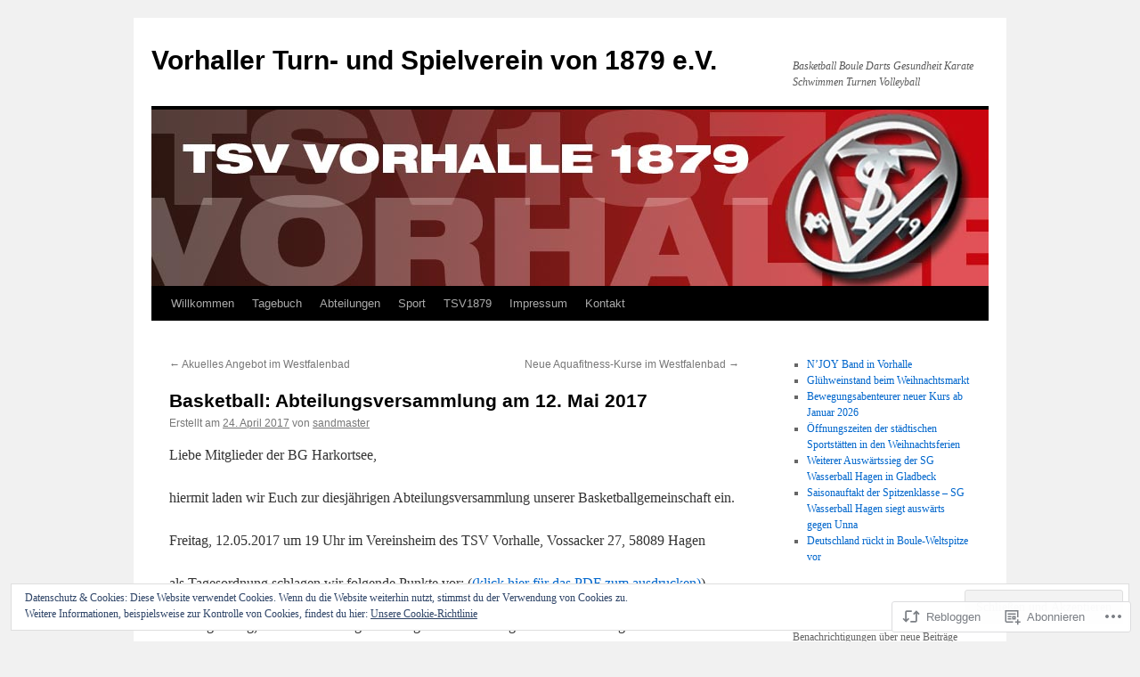

--- FILE ---
content_type: text/html; charset=UTF-8
request_url: https://tsv1879.com/2017/04/24/basketball-abteilungsversammlung-am-12-mai-2017/
body_size: 24569
content:
<!DOCTYPE html>
<html lang="de-DE">
<head>
<meta charset="UTF-8" />
<title>
Basketball: Abteilungsversammlung am 12. Mai 2017 | Vorhaller Turn- und Spielverein von 1879 e.V.</title>
<link rel="profile" href="https://gmpg.org/xfn/11" />
<link rel="stylesheet" type="text/css" media="all" href="https://s0.wp.com/wp-content/themes/pub/twentyten/style.css?m=1659017451i&amp;ver=20190507" />
<link rel="pingback" href="https://tsv1879.com/xmlrpc.php">
<meta name='robots' content='max-image-preview:large' />

<!-- Async WordPress.com Remote Login -->
<script id="wpcom_remote_login_js">
var wpcom_remote_login_extra_auth = '';
function wpcom_remote_login_remove_dom_node_id( element_id ) {
	var dom_node = document.getElementById( element_id );
	if ( dom_node ) { dom_node.parentNode.removeChild( dom_node ); }
}
function wpcom_remote_login_remove_dom_node_classes( class_name ) {
	var dom_nodes = document.querySelectorAll( '.' + class_name );
	for ( var i = 0; i < dom_nodes.length; i++ ) {
		dom_nodes[ i ].parentNode.removeChild( dom_nodes[ i ] );
	}
}
function wpcom_remote_login_final_cleanup() {
	wpcom_remote_login_remove_dom_node_classes( "wpcom_remote_login_msg" );
	wpcom_remote_login_remove_dom_node_id( "wpcom_remote_login_key" );
	wpcom_remote_login_remove_dom_node_id( "wpcom_remote_login_validate" );
	wpcom_remote_login_remove_dom_node_id( "wpcom_remote_login_js" );
	wpcom_remote_login_remove_dom_node_id( "wpcom_request_access_iframe" );
	wpcom_remote_login_remove_dom_node_id( "wpcom_request_access_styles" );
}

// Watch for messages back from the remote login
window.addEventListener( "message", function( e ) {
	if ( e.origin === "https://r-login.wordpress.com" ) {
		var data = {};
		try {
			data = JSON.parse( e.data );
		} catch( e ) {
			wpcom_remote_login_final_cleanup();
			return;
		}

		if ( data.msg === 'LOGIN' ) {
			// Clean up the login check iframe
			wpcom_remote_login_remove_dom_node_id( "wpcom_remote_login_key" );

			var id_regex = new RegExp( /^[0-9]+$/ );
			var token_regex = new RegExp( /^.*|.*|.*$/ );
			if (
				token_regex.test( data.token )
				&& id_regex.test( data.wpcomid )
			) {
				// We have everything we need to ask for a login
				var script = document.createElement( "script" );
				script.setAttribute( "id", "wpcom_remote_login_validate" );
				script.src = '/remote-login.php?wpcom_remote_login=validate'
					+ '&wpcomid=' + data.wpcomid
					+ '&token=' + encodeURIComponent( data.token )
					+ '&host=' + window.location.protocol
					+ '//' + window.location.hostname
					+ '&postid=3541'
					+ '&is_singular=1';
				document.body.appendChild( script );
			}

			return;
		}

		// Safari ITP, not logged in, so redirect
		if ( data.msg === 'LOGIN-REDIRECT' ) {
			window.location = 'https://wordpress.com/log-in?redirect_to=' + window.location.href;
			return;
		}

		// Safari ITP, storage access failed, remove the request
		if ( data.msg === 'LOGIN-REMOVE' ) {
			var css_zap = 'html { -webkit-transition: margin-top 1s; transition: margin-top 1s; } /* 9001 */ html { margin-top: 0 !important; } * html body { margin-top: 0 !important; } @media screen and ( max-width: 782px ) { html { margin-top: 0 !important; } * html body { margin-top: 0 !important; } }';
			var style_zap = document.createElement( 'style' );
			style_zap.type = 'text/css';
			style_zap.appendChild( document.createTextNode( css_zap ) );
			document.body.appendChild( style_zap );

			var e = document.getElementById( 'wpcom_request_access_iframe' );
			e.parentNode.removeChild( e );

			document.cookie = 'wordpress_com_login_access=denied; path=/; max-age=31536000';

			return;
		}

		// Safari ITP
		if ( data.msg === 'REQUEST_ACCESS' ) {
			console.log( 'request access: safari' );

			// Check ITP iframe enable/disable knob
			if ( wpcom_remote_login_extra_auth !== 'safari_itp_iframe' ) {
				return;
			}

			// If we are in a "private window" there is no ITP.
			var private_window = false;
			try {
				var opendb = window.openDatabase( null, null, null, null );
			} catch( e ) {
				private_window = true;
			}

			if ( private_window ) {
				console.log( 'private window' );
				return;
			}

			var iframe = document.createElement( 'iframe' );
			iframe.id = 'wpcom_request_access_iframe';
			iframe.setAttribute( 'scrolling', 'no' );
			iframe.setAttribute( 'sandbox', 'allow-storage-access-by-user-activation allow-scripts allow-same-origin allow-top-navigation-by-user-activation' );
			iframe.src = 'https://r-login.wordpress.com/remote-login.php?wpcom_remote_login=request_access&origin=' + encodeURIComponent( data.origin ) + '&wpcomid=' + encodeURIComponent( data.wpcomid );

			var css = 'html { -webkit-transition: margin-top 1s; transition: margin-top 1s; } /* 9001 */ html { margin-top: 46px !important; } * html body { margin-top: 46px !important; } @media screen and ( max-width: 660px ) { html { margin-top: 71px !important; } * html body { margin-top: 71px !important; } #wpcom_request_access_iframe { display: block; height: 71px !important; } } #wpcom_request_access_iframe { border: 0px; height: 46px; position: fixed; top: 0; left: 0; width: 100%; min-width: 100%; z-index: 99999; background: #23282d; } ';

			var style = document.createElement( 'style' );
			style.type = 'text/css';
			style.id = 'wpcom_request_access_styles';
			style.appendChild( document.createTextNode( css ) );
			document.body.appendChild( style );

			document.body.appendChild( iframe );
		}

		if ( data.msg === 'DONE' ) {
			wpcom_remote_login_final_cleanup();
		}
	}
}, false );

// Inject the remote login iframe after the page has had a chance to load
// more critical resources
window.addEventListener( "DOMContentLoaded", function( e ) {
	var iframe = document.createElement( "iframe" );
	iframe.style.display = "none";
	iframe.setAttribute( "scrolling", "no" );
	iframe.setAttribute( "id", "wpcom_remote_login_key" );
	iframe.src = "https://r-login.wordpress.com/remote-login.php"
		+ "?wpcom_remote_login=key"
		+ "&origin=aHR0cHM6Ly90c3YxODc5LmNvbQ%3D%3D"
		+ "&wpcomid=12382114"
		+ "&time=" + Math.floor( Date.now() / 1000 );
	document.body.appendChild( iframe );
}, false );
</script>
<link rel='dns-prefetch' href='//s0.wp.com' />
<link rel="alternate" type="application/rss+xml" title="Vorhaller Turn- und Spielverein von 1879 e.V. &raquo; Feed" href="https://tsv1879.com/feed/" />
<link rel="alternate" type="application/rss+xml" title="Vorhaller Turn- und Spielverein von 1879 e.V. &raquo; Kommentar-Feed" href="https://tsv1879.com/comments/feed/" />
	<script type="text/javascript">
		/* <![CDATA[ */
		function addLoadEvent(func) {
			var oldonload = window.onload;
			if (typeof window.onload != 'function') {
				window.onload = func;
			} else {
				window.onload = function () {
					oldonload();
					func();
				}
			}
		}
		/* ]]> */
	</script>
	<link crossorigin='anonymous' rel='stylesheet' id='all-css-0-1' href='/_static/??-eJxtzEkKgDAQRNELGZs4EDfiWUJsxMzYHby+RARB3BQ8KD6cWZgUGSNDKCL7su2RwCJnbdxjCCnVWYtHggO9ZlxFTsQftYaogf+k3x2+4Vv1voRZqrHvpkHJwV5glDTa&cssminify=yes' type='text/css' media='all' />
<style id='wp-emoji-styles-inline-css'>

	img.wp-smiley, img.emoji {
		display: inline !important;
		border: none !important;
		box-shadow: none !important;
		height: 1em !important;
		width: 1em !important;
		margin: 0 0.07em !important;
		vertical-align: -0.1em !important;
		background: none !important;
		padding: 0 !important;
	}
/*# sourceURL=wp-emoji-styles-inline-css */
</style>
<link crossorigin='anonymous' rel='stylesheet' id='all-css-2-1' href='/wp-content/plugins/gutenberg-core/v22.2.0/build/styles/block-library/style.css?m=1764855221i&cssminify=yes' type='text/css' media='all' />
<style id='wp-block-library-inline-css'>
.has-text-align-justify {
	text-align:justify;
}
.has-text-align-justify{text-align:justify;}

/*# sourceURL=wp-block-library-inline-css */
</style><style id='wp-block-group-inline-css'>
.wp-block-group{box-sizing:border-box}:where(.wp-block-group.wp-block-group-is-layout-constrained){position:relative}
/*# sourceURL=/wp-content/plugins/gutenberg-core/v22.2.0/build/styles/block-library/group/style.css */
</style>
<style id='wp-block-group-theme-inline-css'>
:where(.wp-block-group.has-background){padding:1.25em 2.375em}
/*# sourceURL=/wp-content/plugins/gutenberg-core/v22.2.0/build/styles/block-library/group/theme.css */
</style>
<style id='wp-block-paragraph-inline-css'>
.is-small-text{font-size:.875em}.is-regular-text{font-size:1em}.is-large-text{font-size:2.25em}.is-larger-text{font-size:3em}.has-drop-cap:not(:focus):first-letter{float:left;font-size:8.4em;font-style:normal;font-weight:100;line-height:.68;margin:.05em .1em 0 0;text-transform:uppercase}body.rtl .has-drop-cap:not(:focus):first-letter{float:none;margin-left:.1em}p.has-drop-cap.has-background{overflow:hidden}:root :where(p.has-background){padding:1.25em 2.375em}:where(p.has-text-color:not(.has-link-color)) a{color:inherit}p.has-text-align-left[style*="writing-mode:vertical-lr"],p.has-text-align-right[style*="writing-mode:vertical-rl"]{rotate:180deg}
/*# sourceURL=/wp-content/plugins/gutenberg-core/v22.2.0/build/styles/block-library/paragraph/style.css */
</style>
<style id='wp-block-separator-inline-css'>
@charset "UTF-8";.wp-block-separator{border:none;border-top:2px solid}:root :where(.wp-block-separator.is-style-dots){height:auto;line-height:1;text-align:center}:root :where(.wp-block-separator.is-style-dots):before{color:currentColor;content:"···";font-family:serif;font-size:1.5em;letter-spacing:2em;padding-left:2em}.wp-block-separator.is-style-dots{background:none!important;border:none!important}
/*# sourceURL=/wp-content/plugins/gutenberg-core/v22.2.0/build/styles/block-library/separator/style.css */
</style>
<style id='wp-block-separator-theme-inline-css'>
.wp-block-separator.has-css-opacity{opacity:.4}.wp-block-separator{border:none;border-bottom:2px solid;margin-left:auto;margin-right:auto}.wp-block-separator.has-alpha-channel-opacity{opacity:1}.wp-block-separator:not(.is-style-wide):not(.is-style-dots){width:100px}.wp-block-separator.has-background:not(.is-style-dots){border-bottom:none;height:1px}.wp-block-separator.has-background:not(.is-style-wide):not(.is-style-dots){height:2px}
/*# sourceURL=/wp-content/plugins/gutenberg-core/v22.2.0/build/styles/block-library/separator/theme.css */
</style>
<style id='wp-block-heading-inline-css'>
h1:where(.wp-block-heading).has-background,h2:where(.wp-block-heading).has-background,h3:where(.wp-block-heading).has-background,h4:where(.wp-block-heading).has-background,h5:where(.wp-block-heading).has-background,h6:where(.wp-block-heading).has-background{padding:1.25em 2.375em}h1.has-text-align-left[style*=writing-mode]:where([style*=vertical-lr]),h1.has-text-align-right[style*=writing-mode]:where([style*=vertical-rl]),h2.has-text-align-left[style*=writing-mode]:where([style*=vertical-lr]),h2.has-text-align-right[style*=writing-mode]:where([style*=vertical-rl]),h3.has-text-align-left[style*=writing-mode]:where([style*=vertical-lr]),h3.has-text-align-right[style*=writing-mode]:where([style*=vertical-rl]),h4.has-text-align-left[style*=writing-mode]:where([style*=vertical-lr]),h4.has-text-align-right[style*=writing-mode]:where([style*=vertical-rl]),h5.has-text-align-left[style*=writing-mode]:where([style*=vertical-lr]),h5.has-text-align-right[style*=writing-mode]:where([style*=vertical-rl]),h6.has-text-align-left[style*=writing-mode]:where([style*=vertical-lr]),h6.has-text-align-right[style*=writing-mode]:where([style*=vertical-rl]){rotate:180deg}
/*# sourceURL=/wp-content/plugins/gutenberg-core/v22.2.0/build/styles/block-library/heading/style.css */
</style>
<style id='wp-block-rss-inline-css'>
ul.wp-block-rss.alignleft{margin-right:2em}ul.wp-block-rss.alignright{margin-left:2em}ul.wp-block-rss.is-grid{display:flex;flex-wrap:wrap;padding:0}ul.wp-block-rss.is-grid li{margin:0 1em 1em 0;width:100%}@media (min-width:600px){ul.wp-block-rss.columns-2 li{width:calc(50% - 1em)}ul.wp-block-rss.columns-3 li{width:calc(33.33333% - 1em)}ul.wp-block-rss.columns-4 li{width:calc(25% - 1em)}ul.wp-block-rss.columns-5 li{width:calc(20% - 1em)}ul.wp-block-rss.columns-6 li{width:calc(16.66667% - 1em)}}.wp-block-rss__item-author,.wp-block-rss__item-publish-date{display:block;font-size:.8125em}.wp-block-rss{box-sizing:border-box;list-style:none;padding:0}
/*# sourceURL=/wp-content/plugins/gutenberg-core/v22.2.0/build/styles/block-library/rss/style.css */
</style>
<style id='global-styles-inline-css'>
:root{--wp--preset--aspect-ratio--square: 1;--wp--preset--aspect-ratio--4-3: 4/3;--wp--preset--aspect-ratio--3-4: 3/4;--wp--preset--aspect-ratio--3-2: 3/2;--wp--preset--aspect-ratio--2-3: 2/3;--wp--preset--aspect-ratio--16-9: 16/9;--wp--preset--aspect-ratio--9-16: 9/16;--wp--preset--color--black: #000;--wp--preset--color--cyan-bluish-gray: #abb8c3;--wp--preset--color--white: #fff;--wp--preset--color--pale-pink: #f78da7;--wp--preset--color--vivid-red: #cf2e2e;--wp--preset--color--luminous-vivid-orange: #ff6900;--wp--preset--color--luminous-vivid-amber: #fcb900;--wp--preset--color--light-green-cyan: #7bdcb5;--wp--preset--color--vivid-green-cyan: #00d084;--wp--preset--color--pale-cyan-blue: #8ed1fc;--wp--preset--color--vivid-cyan-blue: #0693e3;--wp--preset--color--vivid-purple: #9b51e0;--wp--preset--color--blue: #0066cc;--wp--preset--color--medium-gray: #666;--wp--preset--color--light-gray: #f1f1f1;--wp--preset--gradient--vivid-cyan-blue-to-vivid-purple: linear-gradient(135deg,rgb(6,147,227) 0%,rgb(155,81,224) 100%);--wp--preset--gradient--light-green-cyan-to-vivid-green-cyan: linear-gradient(135deg,rgb(122,220,180) 0%,rgb(0,208,130) 100%);--wp--preset--gradient--luminous-vivid-amber-to-luminous-vivid-orange: linear-gradient(135deg,rgb(252,185,0) 0%,rgb(255,105,0) 100%);--wp--preset--gradient--luminous-vivid-orange-to-vivid-red: linear-gradient(135deg,rgb(255,105,0) 0%,rgb(207,46,46) 100%);--wp--preset--gradient--very-light-gray-to-cyan-bluish-gray: linear-gradient(135deg,rgb(238,238,238) 0%,rgb(169,184,195) 100%);--wp--preset--gradient--cool-to-warm-spectrum: linear-gradient(135deg,rgb(74,234,220) 0%,rgb(151,120,209) 20%,rgb(207,42,186) 40%,rgb(238,44,130) 60%,rgb(251,105,98) 80%,rgb(254,248,76) 100%);--wp--preset--gradient--blush-light-purple: linear-gradient(135deg,rgb(255,206,236) 0%,rgb(152,150,240) 100%);--wp--preset--gradient--blush-bordeaux: linear-gradient(135deg,rgb(254,205,165) 0%,rgb(254,45,45) 50%,rgb(107,0,62) 100%);--wp--preset--gradient--luminous-dusk: linear-gradient(135deg,rgb(255,203,112) 0%,rgb(199,81,192) 50%,rgb(65,88,208) 100%);--wp--preset--gradient--pale-ocean: linear-gradient(135deg,rgb(255,245,203) 0%,rgb(182,227,212) 50%,rgb(51,167,181) 100%);--wp--preset--gradient--electric-grass: linear-gradient(135deg,rgb(202,248,128) 0%,rgb(113,206,126) 100%);--wp--preset--gradient--midnight: linear-gradient(135deg,rgb(2,3,129) 0%,rgb(40,116,252) 100%);--wp--preset--font-size--small: 13px;--wp--preset--font-size--medium: 20px;--wp--preset--font-size--large: 36px;--wp--preset--font-size--x-large: 42px;--wp--preset--font-family--albert-sans: 'Albert Sans', sans-serif;--wp--preset--font-family--alegreya: Alegreya, serif;--wp--preset--font-family--arvo: Arvo, serif;--wp--preset--font-family--bodoni-moda: 'Bodoni Moda', serif;--wp--preset--font-family--bricolage-grotesque: 'Bricolage Grotesque', sans-serif;--wp--preset--font-family--cabin: Cabin, sans-serif;--wp--preset--font-family--chivo: Chivo, sans-serif;--wp--preset--font-family--commissioner: Commissioner, sans-serif;--wp--preset--font-family--cormorant: Cormorant, serif;--wp--preset--font-family--courier-prime: 'Courier Prime', monospace;--wp--preset--font-family--crimson-pro: 'Crimson Pro', serif;--wp--preset--font-family--dm-mono: 'DM Mono', monospace;--wp--preset--font-family--dm-sans: 'DM Sans', sans-serif;--wp--preset--font-family--dm-serif-display: 'DM Serif Display', serif;--wp--preset--font-family--domine: Domine, serif;--wp--preset--font-family--eb-garamond: 'EB Garamond', serif;--wp--preset--font-family--epilogue: Epilogue, sans-serif;--wp--preset--font-family--fahkwang: Fahkwang, sans-serif;--wp--preset--font-family--figtree: Figtree, sans-serif;--wp--preset--font-family--fira-sans: 'Fira Sans', sans-serif;--wp--preset--font-family--fjalla-one: 'Fjalla One', sans-serif;--wp--preset--font-family--fraunces: Fraunces, serif;--wp--preset--font-family--gabarito: Gabarito, system-ui;--wp--preset--font-family--ibm-plex-mono: 'IBM Plex Mono', monospace;--wp--preset--font-family--ibm-plex-sans: 'IBM Plex Sans', sans-serif;--wp--preset--font-family--ibarra-real-nova: 'Ibarra Real Nova', serif;--wp--preset--font-family--instrument-serif: 'Instrument Serif', serif;--wp--preset--font-family--inter: Inter, sans-serif;--wp--preset--font-family--josefin-sans: 'Josefin Sans', sans-serif;--wp--preset--font-family--jost: Jost, sans-serif;--wp--preset--font-family--libre-baskerville: 'Libre Baskerville', serif;--wp--preset--font-family--libre-franklin: 'Libre Franklin', sans-serif;--wp--preset--font-family--literata: Literata, serif;--wp--preset--font-family--lora: Lora, serif;--wp--preset--font-family--merriweather: Merriweather, serif;--wp--preset--font-family--montserrat: Montserrat, sans-serif;--wp--preset--font-family--newsreader: Newsreader, serif;--wp--preset--font-family--noto-sans-mono: 'Noto Sans Mono', sans-serif;--wp--preset--font-family--nunito: Nunito, sans-serif;--wp--preset--font-family--open-sans: 'Open Sans', sans-serif;--wp--preset--font-family--overpass: Overpass, sans-serif;--wp--preset--font-family--pt-serif: 'PT Serif', serif;--wp--preset--font-family--petrona: Petrona, serif;--wp--preset--font-family--piazzolla: Piazzolla, serif;--wp--preset--font-family--playfair-display: 'Playfair Display', serif;--wp--preset--font-family--plus-jakarta-sans: 'Plus Jakarta Sans', sans-serif;--wp--preset--font-family--poppins: Poppins, sans-serif;--wp--preset--font-family--raleway: Raleway, sans-serif;--wp--preset--font-family--roboto: Roboto, sans-serif;--wp--preset--font-family--roboto-slab: 'Roboto Slab', serif;--wp--preset--font-family--rubik: Rubik, sans-serif;--wp--preset--font-family--rufina: Rufina, serif;--wp--preset--font-family--sora: Sora, sans-serif;--wp--preset--font-family--source-sans-3: 'Source Sans 3', sans-serif;--wp--preset--font-family--source-serif-4: 'Source Serif 4', serif;--wp--preset--font-family--space-mono: 'Space Mono', monospace;--wp--preset--font-family--syne: Syne, sans-serif;--wp--preset--font-family--texturina: Texturina, serif;--wp--preset--font-family--urbanist: Urbanist, sans-serif;--wp--preset--font-family--work-sans: 'Work Sans', sans-serif;--wp--preset--spacing--20: 0.44rem;--wp--preset--spacing--30: 0.67rem;--wp--preset--spacing--40: 1rem;--wp--preset--spacing--50: 1.5rem;--wp--preset--spacing--60: 2.25rem;--wp--preset--spacing--70: 3.38rem;--wp--preset--spacing--80: 5.06rem;--wp--preset--shadow--natural: 6px 6px 9px rgba(0, 0, 0, 0.2);--wp--preset--shadow--deep: 12px 12px 50px rgba(0, 0, 0, 0.4);--wp--preset--shadow--sharp: 6px 6px 0px rgba(0, 0, 0, 0.2);--wp--preset--shadow--outlined: 6px 6px 0px -3px rgb(255, 255, 255), 6px 6px rgb(0, 0, 0);--wp--preset--shadow--crisp: 6px 6px 0px rgb(0, 0, 0);}:where(.is-layout-flex){gap: 0.5em;}:where(.is-layout-grid){gap: 0.5em;}body .is-layout-flex{display: flex;}.is-layout-flex{flex-wrap: wrap;align-items: center;}.is-layout-flex > :is(*, div){margin: 0;}body .is-layout-grid{display: grid;}.is-layout-grid > :is(*, div){margin: 0;}:where(.wp-block-columns.is-layout-flex){gap: 2em;}:where(.wp-block-columns.is-layout-grid){gap: 2em;}:where(.wp-block-post-template.is-layout-flex){gap: 1.25em;}:where(.wp-block-post-template.is-layout-grid){gap: 1.25em;}.has-black-color{color: var(--wp--preset--color--black) !important;}.has-cyan-bluish-gray-color{color: var(--wp--preset--color--cyan-bluish-gray) !important;}.has-white-color{color: var(--wp--preset--color--white) !important;}.has-pale-pink-color{color: var(--wp--preset--color--pale-pink) !important;}.has-vivid-red-color{color: var(--wp--preset--color--vivid-red) !important;}.has-luminous-vivid-orange-color{color: var(--wp--preset--color--luminous-vivid-orange) !important;}.has-luminous-vivid-amber-color{color: var(--wp--preset--color--luminous-vivid-amber) !important;}.has-light-green-cyan-color{color: var(--wp--preset--color--light-green-cyan) !important;}.has-vivid-green-cyan-color{color: var(--wp--preset--color--vivid-green-cyan) !important;}.has-pale-cyan-blue-color{color: var(--wp--preset--color--pale-cyan-blue) !important;}.has-vivid-cyan-blue-color{color: var(--wp--preset--color--vivid-cyan-blue) !important;}.has-vivid-purple-color{color: var(--wp--preset--color--vivid-purple) !important;}.has-black-background-color{background-color: var(--wp--preset--color--black) !important;}.has-cyan-bluish-gray-background-color{background-color: var(--wp--preset--color--cyan-bluish-gray) !important;}.has-white-background-color{background-color: var(--wp--preset--color--white) !important;}.has-pale-pink-background-color{background-color: var(--wp--preset--color--pale-pink) !important;}.has-vivid-red-background-color{background-color: var(--wp--preset--color--vivid-red) !important;}.has-luminous-vivid-orange-background-color{background-color: var(--wp--preset--color--luminous-vivid-orange) !important;}.has-luminous-vivid-amber-background-color{background-color: var(--wp--preset--color--luminous-vivid-amber) !important;}.has-light-green-cyan-background-color{background-color: var(--wp--preset--color--light-green-cyan) !important;}.has-vivid-green-cyan-background-color{background-color: var(--wp--preset--color--vivid-green-cyan) !important;}.has-pale-cyan-blue-background-color{background-color: var(--wp--preset--color--pale-cyan-blue) !important;}.has-vivid-cyan-blue-background-color{background-color: var(--wp--preset--color--vivid-cyan-blue) !important;}.has-vivid-purple-background-color{background-color: var(--wp--preset--color--vivid-purple) !important;}.has-black-border-color{border-color: var(--wp--preset--color--black) !important;}.has-cyan-bluish-gray-border-color{border-color: var(--wp--preset--color--cyan-bluish-gray) !important;}.has-white-border-color{border-color: var(--wp--preset--color--white) !important;}.has-pale-pink-border-color{border-color: var(--wp--preset--color--pale-pink) !important;}.has-vivid-red-border-color{border-color: var(--wp--preset--color--vivid-red) !important;}.has-luminous-vivid-orange-border-color{border-color: var(--wp--preset--color--luminous-vivid-orange) !important;}.has-luminous-vivid-amber-border-color{border-color: var(--wp--preset--color--luminous-vivid-amber) !important;}.has-light-green-cyan-border-color{border-color: var(--wp--preset--color--light-green-cyan) !important;}.has-vivid-green-cyan-border-color{border-color: var(--wp--preset--color--vivid-green-cyan) !important;}.has-pale-cyan-blue-border-color{border-color: var(--wp--preset--color--pale-cyan-blue) !important;}.has-vivid-cyan-blue-border-color{border-color: var(--wp--preset--color--vivid-cyan-blue) !important;}.has-vivid-purple-border-color{border-color: var(--wp--preset--color--vivid-purple) !important;}.has-vivid-cyan-blue-to-vivid-purple-gradient-background{background: var(--wp--preset--gradient--vivid-cyan-blue-to-vivid-purple) !important;}.has-light-green-cyan-to-vivid-green-cyan-gradient-background{background: var(--wp--preset--gradient--light-green-cyan-to-vivid-green-cyan) !important;}.has-luminous-vivid-amber-to-luminous-vivid-orange-gradient-background{background: var(--wp--preset--gradient--luminous-vivid-amber-to-luminous-vivid-orange) !important;}.has-luminous-vivid-orange-to-vivid-red-gradient-background{background: var(--wp--preset--gradient--luminous-vivid-orange-to-vivid-red) !important;}.has-very-light-gray-to-cyan-bluish-gray-gradient-background{background: var(--wp--preset--gradient--very-light-gray-to-cyan-bluish-gray) !important;}.has-cool-to-warm-spectrum-gradient-background{background: var(--wp--preset--gradient--cool-to-warm-spectrum) !important;}.has-blush-light-purple-gradient-background{background: var(--wp--preset--gradient--blush-light-purple) !important;}.has-blush-bordeaux-gradient-background{background: var(--wp--preset--gradient--blush-bordeaux) !important;}.has-luminous-dusk-gradient-background{background: var(--wp--preset--gradient--luminous-dusk) !important;}.has-pale-ocean-gradient-background{background: var(--wp--preset--gradient--pale-ocean) !important;}.has-electric-grass-gradient-background{background: var(--wp--preset--gradient--electric-grass) !important;}.has-midnight-gradient-background{background: var(--wp--preset--gradient--midnight) !important;}.has-small-font-size{font-size: var(--wp--preset--font-size--small) !important;}.has-medium-font-size{font-size: var(--wp--preset--font-size--medium) !important;}.has-large-font-size{font-size: var(--wp--preset--font-size--large) !important;}.has-x-large-font-size{font-size: var(--wp--preset--font-size--x-large) !important;}.has-albert-sans-font-family{font-family: var(--wp--preset--font-family--albert-sans) !important;}.has-alegreya-font-family{font-family: var(--wp--preset--font-family--alegreya) !important;}.has-arvo-font-family{font-family: var(--wp--preset--font-family--arvo) !important;}.has-bodoni-moda-font-family{font-family: var(--wp--preset--font-family--bodoni-moda) !important;}.has-bricolage-grotesque-font-family{font-family: var(--wp--preset--font-family--bricolage-grotesque) !important;}.has-cabin-font-family{font-family: var(--wp--preset--font-family--cabin) !important;}.has-chivo-font-family{font-family: var(--wp--preset--font-family--chivo) !important;}.has-commissioner-font-family{font-family: var(--wp--preset--font-family--commissioner) !important;}.has-cormorant-font-family{font-family: var(--wp--preset--font-family--cormorant) !important;}.has-courier-prime-font-family{font-family: var(--wp--preset--font-family--courier-prime) !important;}.has-crimson-pro-font-family{font-family: var(--wp--preset--font-family--crimson-pro) !important;}.has-dm-mono-font-family{font-family: var(--wp--preset--font-family--dm-mono) !important;}.has-dm-sans-font-family{font-family: var(--wp--preset--font-family--dm-sans) !important;}.has-dm-serif-display-font-family{font-family: var(--wp--preset--font-family--dm-serif-display) !important;}.has-domine-font-family{font-family: var(--wp--preset--font-family--domine) !important;}.has-eb-garamond-font-family{font-family: var(--wp--preset--font-family--eb-garamond) !important;}.has-epilogue-font-family{font-family: var(--wp--preset--font-family--epilogue) !important;}.has-fahkwang-font-family{font-family: var(--wp--preset--font-family--fahkwang) !important;}.has-figtree-font-family{font-family: var(--wp--preset--font-family--figtree) !important;}.has-fira-sans-font-family{font-family: var(--wp--preset--font-family--fira-sans) !important;}.has-fjalla-one-font-family{font-family: var(--wp--preset--font-family--fjalla-one) !important;}.has-fraunces-font-family{font-family: var(--wp--preset--font-family--fraunces) !important;}.has-gabarito-font-family{font-family: var(--wp--preset--font-family--gabarito) !important;}.has-ibm-plex-mono-font-family{font-family: var(--wp--preset--font-family--ibm-plex-mono) !important;}.has-ibm-plex-sans-font-family{font-family: var(--wp--preset--font-family--ibm-plex-sans) !important;}.has-ibarra-real-nova-font-family{font-family: var(--wp--preset--font-family--ibarra-real-nova) !important;}.has-instrument-serif-font-family{font-family: var(--wp--preset--font-family--instrument-serif) !important;}.has-inter-font-family{font-family: var(--wp--preset--font-family--inter) !important;}.has-josefin-sans-font-family{font-family: var(--wp--preset--font-family--josefin-sans) !important;}.has-jost-font-family{font-family: var(--wp--preset--font-family--jost) !important;}.has-libre-baskerville-font-family{font-family: var(--wp--preset--font-family--libre-baskerville) !important;}.has-libre-franklin-font-family{font-family: var(--wp--preset--font-family--libre-franklin) !important;}.has-literata-font-family{font-family: var(--wp--preset--font-family--literata) !important;}.has-lora-font-family{font-family: var(--wp--preset--font-family--lora) !important;}.has-merriweather-font-family{font-family: var(--wp--preset--font-family--merriweather) !important;}.has-montserrat-font-family{font-family: var(--wp--preset--font-family--montserrat) !important;}.has-newsreader-font-family{font-family: var(--wp--preset--font-family--newsreader) !important;}.has-noto-sans-mono-font-family{font-family: var(--wp--preset--font-family--noto-sans-mono) !important;}.has-nunito-font-family{font-family: var(--wp--preset--font-family--nunito) !important;}.has-open-sans-font-family{font-family: var(--wp--preset--font-family--open-sans) !important;}.has-overpass-font-family{font-family: var(--wp--preset--font-family--overpass) !important;}.has-pt-serif-font-family{font-family: var(--wp--preset--font-family--pt-serif) !important;}.has-petrona-font-family{font-family: var(--wp--preset--font-family--petrona) !important;}.has-piazzolla-font-family{font-family: var(--wp--preset--font-family--piazzolla) !important;}.has-playfair-display-font-family{font-family: var(--wp--preset--font-family--playfair-display) !important;}.has-plus-jakarta-sans-font-family{font-family: var(--wp--preset--font-family--plus-jakarta-sans) !important;}.has-poppins-font-family{font-family: var(--wp--preset--font-family--poppins) !important;}.has-raleway-font-family{font-family: var(--wp--preset--font-family--raleway) !important;}.has-roboto-font-family{font-family: var(--wp--preset--font-family--roboto) !important;}.has-roboto-slab-font-family{font-family: var(--wp--preset--font-family--roboto-slab) !important;}.has-rubik-font-family{font-family: var(--wp--preset--font-family--rubik) !important;}.has-rufina-font-family{font-family: var(--wp--preset--font-family--rufina) !important;}.has-sora-font-family{font-family: var(--wp--preset--font-family--sora) !important;}.has-source-sans-3-font-family{font-family: var(--wp--preset--font-family--source-sans-3) !important;}.has-source-serif-4-font-family{font-family: var(--wp--preset--font-family--source-serif-4) !important;}.has-space-mono-font-family{font-family: var(--wp--preset--font-family--space-mono) !important;}.has-syne-font-family{font-family: var(--wp--preset--font-family--syne) !important;}.has-texturina-font-family{font-family: var(--wp--preset--font-family--texturina) !important;}.has-urbanist-font-family{font-family: var(--wp--preset--font-family--urbanist) !important;}.has-work-sans-font-family{font-family: var(--wp--preset--font-family--work-sans) !important;}
/*# sourceURL=global-styles-inline-css */
</style>
<style id='core-block-supports-inline-css'>
.wp-container-core-group-is-layout-bcfe9290 > :where(:not(.alignleft):not(.alignright):not(.alignfull)){max-width:480px;margin-left:auto !important;margin-right:auto !important;}.wp-container-core-group-is-layout-bcfe9290 > .alignwide{max-width:480px;}.wp-container-core-group-is-layout-bcfe9290 .alignfull{max-width:none;}
/*# sourceURL=core-block-supports-inline-css */
</style>

<style id='classic-theme-styles-inline-css'>
/*! This file is auto-generated */
.wp-block-button__link{color:#fff;background-color:#32373c;border-radius:9999px;box-shadow:none;text-decoration:none;padding:calc(.667em + 2px) calc(1.333em + 2px);font-size:1.125em}.wp-block-file__button{background:#32373c;color:#fff;text-decoration:none}
/*# sourceURL=/wp-includes/css/classic-themes.min.css */
</style>
<link crossorigin='anonymous' rel='stylesheet' id='all-css-4-1' href='/_static/??-eJyNjs0KAjEMhF/IGBdccQ/is7Q11mr/aFrKvr1RL4qyeAmZYb5ksGcwKVaKFUOD7Jt1kdGkQuKHrCpKItDJKfIUJLY2zCv8jfUsDGidCzGDzOBagHoRkL+4l425aaxdjFlc1D6Z259ZrrMneP5cKlVIjlpZLUrqTS5BlhJIFVVdih8Czl658kCP4TDshs12nMb9dL0D5+N7rw==&cssminify=yes' type='text/css' media='all' />
<style id='jetpack-global-styles-frontend-style-inline-css'>
:root { --font-headings: unset; --font-base: unset; --font-headings-default: -apple-system,BlinkMacSystemFont,"Segoe UI",Roboto,Oxygen-Sans,Ubuntu,Cantarell,"Helvetica Neue",sans-serif; --font-base-default: -apple-system,BlinkMacSystemFont,"Segoe UI",Roboto,Oxygen-Sans,Ubuntu,Cantarell,"Helvetica Neue",sans-serif;}
/*# sourceURL=jetpack-global-styles-frontend-style-inline-css */
</style>
<link crossorigin='anonymous' rel='stylesheet' id='all-css-6-1' href='/_static/??-eJyNjcEKwjAQRH/IuFRT6kX8FNkmS5K6yQY3Qfx7bfEiXrwM82B4A49qnJRGpUHupnIPqSgs1Cq624chi6zhO5OCRryTR++fW00l7J3qDv43XVNxoOISsmEJol/wY2uR8vs3WggsM/I6uOTzMI3Hw8lOg11eUT1JKA==&cssminify=yes' type='text/css' media='all' />
<script type="text/javascript" id="jetpack_related-posts-js-extra">
/* <![CDATA[ */
var related_posts_js_options = {"post_heading":"h4"};
//# sourceURL=jetpack_related-posts-js-extra
/* ]]> */
</script>
<script type="text/javascript" id="wpcom-actionbar-placeholder-js-extra">
/* <![CDATA[ */
var actionbardata = {"siteID":"12382114","postID":"3541","siteURL":"https://tsv1879.com","xhrURL":"https://tsv1879.com/wp-admin/admin-ajax.php","nonce":"2b992cfbfc","isLoggedIn":"","statusMessage":"","subsEmailDefault":"instantly","proxyScriptUrl":"https://s0.wp.com/wp-content/js/wpcom-proxy-request.js?m=1513050504i&amp;ver=20211021","shortlink":"https://wp.me/pPX9w-V7","i18n":{"followedText":"Neue Beitr\u00e4ge von dieser Website erscheinen nun in deinem \u003Ca href=\"https://wordpress.com/reader\"\u003EReader\u003C/a\u003E","foldBar":"Diese Leiste einklappen","unfoldBar":"Diese Leiste aufklappen","shortLinkCopied":"Kurzlink in Zwischenablage kopiert"}};
//# sourceURL=wpcom-actionbar-placeholder-js-extra
/* ]]> */
</script>
<script type="text/javascript" id="jetpack-mu-wpcom-settings-js-before">
/* <![CDATA[ */
var JETPACK_MU_WPCOM_SETTINGS = {"assetsUrl":"https://s0.wp.com/wp-content/mu-plugins/jetpack-mu-wpcom-plugin/moon/jetpack_vendor/automattic/jetpack-mu-wpcom/src/build/"};
//# sourceURL=jetpack-mu-wpcom-settings-js-before
/* ]]> */
</script>
<script crossorigin='anonymous' type='text/javascript'  src='/_static/??/wp-content/mu-plugins/jetpack-plugin/moon/_inc/build/related-posts/related-posts.min.js,/wp-content/js/rlt-proxy.js?m=1755006225j'></script>
<script type="text/javascript" id="rlt-proxy-js-after">
/* <![CDATA[ */
	rltInitialize( {"token":null,"iframeOrigins":["https:\/\/widgets.wp.com"]} );
//# sourceURL=rlt-proxy-js-after
/* ]]> */
</script>
<link rel="EditURI" type="application/rsd+xml" title="RSD" href="https://tsv1879.wordpress.com/xmlrpc.php?rsd" />
<meta name="generator" content="WordPress.com" />
<link rel="canonical" href="https://tsv1879.com/2017/04/24/basketball-abteilungsversammlung-am-12-mai-2017/" />
<link rel='shortlink' href='https://wp.me/pPX9w-V7' />
<link rel="alternate" type="application/json+oembed" href="https://public-api.wordpress.com/oembed/?format=json&amp;url=https%3A%2F%2Ftsv1879.com%2F2017%2F04%2F24%2Fbasketball-abteilungsversammlung-am-12-mai-2017%2F&amp;for=wpcom-auto-discovery" /><link rel="alternate" type="application/xml+oembed" href="https://public-api.wordpress.com/oembed/?format=xml&amp;url=https%3A%2F%2Ftsv1879.com%2F2017%2F04%2F24%2Fbasketball-abteilungsversammlung-am-12-mai-2017%2F&amp;for=wpcom-auto-discovery" />
<!-- Jetpack Open Graph Tags -->
<meta property="og:type" content="article" />
<meta property="og:title" content="Basketball: Abteilungsversammlung am 12. Mai 2017" />
<meta property="og:url" content="https://tsv1879.com/2017/04/24/basketball-abteilungsversammlung-am-12-mai-2017/" />
<meta property="og:description" content="Liebe Mitglieder der BG Harkortsee, hiermit laden wir Euch zur diesjährigen Abteilungsversammlung unserer Basketballgemeinschaft ein. Freitag, 12.05.2017 um 19 Uhr im Vereinsheim des TSV Vorhalle, …" />
<meta property="article:published_time" content="2017-04-24T16:21:18+00:00" />
<meta property="article:modified_time" content="2017-04-24T16:22:01+00:00" />
<meta property="og:site_name" content="Vorhaller Turn- und Spielverein von 1879 e.V." />
<meta property="og:image" content="https://tsv1879.com/wp-content/uploads/2017/03/cropped-tsv_rot_rund.png?w=200" />
<meta property="og:image:width" content="200" />
<meta property="og:image:height" content="200" />
<meta property="og:image:alt" content="" />
<meta property="og:locale" content="de_DE" />
<meta property="article:publisher" content="https://www.facebook.com/WordPresscom" />
<meta name="twitter:creator" content="@tsv1879" />
<meta name="twitter:site" content="@tsv1879" />
<meta name="twitter:text:title" content="Basketball: Abteilungsversammlung am 12. Mai&nbsp;2017" />
<meta name="twitter:image" content="https://tsv1879.com/wp-content/uploads/2017/03/cropped-tsv_rot_rund.png?w=240" />
<meta name="twitter:card" content="summary" />

<!-- End Jetpack Open Graph Tags -->
<link rel='openid.server' href='https://tsv1879.com/?openidserver=1' />
<link rel='openid.delegate' href='https://tsv1879.com/' />
<link rel="search" type="application/opensearchdescription+xml" href="https://tsv1879.com/osd.xml" title="Vorhaller Turn- und Spielverein von 1879 e.V." />
<link rel="search" type="application/opensearchdescription+xml" href="https://s1.wp.com/opensearch.xml" title="WordPress.com" />
<meta name="description" content="Liebe Mitglieder der BG Harkortsee, hiermit laden wir Euch zur diesjährigen Abteilungsversammlung unserer Basketballgemeinschaft ein. Freitag, 12.05.2017 um 19 Uhr im Vereinsheim des TSV Vorhalle, Vossacker 27, 58089 Hagen als Tagesordnung schlagen wir folgende Punkte vor: ((klick hier für das PDF zum ausdrucken)) Begrüßung, Annahme der Tagesordnung und Feststellung der Beschlussfähigkeit Bericht des Vorstandes -&hellip;" />
<link rel="icon" href="https://tsv1879.com/wp-content/uploads/2017/03/cropped-tsv_rot_rund.png?w=32" sizes="32x32" />
<link rel="icon" href="https://tsv1879.com/wp-content/uploads/2017/03/cropped-tsv_rot_rund.png?w=192" sizes="192x192" />
<link rel="apple-touch-icon" href="https://tsv1879.com/wp-content/uploads/2017/03/cropped-tsv_rot_rund.png?w=180" />
<meta name="msapplication-TileImage" content="https://tsv1879.com/wp-content/uploads/2017/03/cropped-tsv_rot_rund.png?w=270" />
<style id='jetpack-block-subscriptions-inline-css'>
.is-style-compact .is-not-subscriber .wp-block-button__link,.is-style-compact .is-not-subscriber .wp-block-jetpack-subscriptions__button{border-end-start-radius:0!important;border-start-start-radius:0!important;margin-inline-start:0!important}.is-style-compact .is-not-subscriber .components-text-control__input,.is-style-compact .is-not-subscriber p#subscribe-email input[type=email]{border-end-end-radius:0!important;border-start-end-radius:0!important}.is-style-compact:not(.wp-block-jetpack-subscriptions__use-newline) .components-text-control__input{border-inline-end-width:0!important}.wp-block-jetpack-subscriptions.wp-block-jetpack-subscriptions__supports-newline .wp-block-jetpack-subscriptions__form-container{display:flex;flex-direction:column}.wp-block-jetpack-subscriptions.wp-block-jetpack-subscriptions__supports-newline:not(.wp-block-jetpack-subscriptions__use-newline) .is-not-subscriber .wp-block-jetpack-subscriptions__form-elements{align-items:flex-start;display:flex}.wp-block-jetpack-subscriptions.wp-block-jetpack-subscriptions__supports-newline:not(.wp-block-jetpack-subscriptions__use-newline) p#subscribe-submit{display:flex;justify-content:center}.wp-block-jetpack-subscriptions.wp-block-jetpack-subscriptions__supports-newline .wp-block-jetpack-subscriptions__form .wp-block-jetpack-subscriptions__button,.wp-block-jetpack-subscriptions.wp-block-jetpack-subscriptions__supports-newline .wp-block-jetpack-subscriptions__form .wp-block-jetpack-subscriptions__textfield .components-text-control__input,.wp-block-jetpack-subscriptions.wp-block-jetpack-subscriptions__supports-newline .wp-block-jetpack-subscriptions__form button,.wp-block-jetpack-subscriptions.wp-block-jetpack-subscriptions__supports-newline .wp-block-jetpack-subscriptions__form input[type=email],.wp-block-jetpack-subscriptions.wp-block-jetpack-subscriptions__supports-newline form .wp-block-jetpack-subscriptions__button,.wp-block-jetpack-subscriptions.wp-block-jetpack-subscriptions__supports-newline form .wp-block-jetpack-subscriptions__textfield .components-text-control__input,.wp-block-jetpack-subscriptions.wp-block-jetpack-subscriptions__supports-newline form button,.wp-block-jetpack-subscriptions.wp-block-jetpack-subscriptions__supports-newline form input[type=email]{box-sizing:border-box;cursor:pointer;line-height:1.3;min-width:auto!important;white-space:nowrap!important}.wp-block-jetpack-subscriptions.wp-block-jetpack-subscriptions__supports-newline .wp-block-jetpack-subscriptions__form input[type=email]::placeholder,.wp-block-jetpack-subscriptions.wp-block-jetpack-subscriptions__supports-newline .wp-block-jetpack-subscriptions__form input[type=email]:disabled,.wp-block-jetpack-subscriptions.wp-block-jetpack-subscriptions__supports-newline form input[type=email]::placeholder,.wp-block-jetpack-subscriptions.wp-block-jetpack-subscriptions__supports-newline form input[type=email]:disabled{color:currentColor;opacity:.5}.wp-block-jetpack-subscriptions.wp-block-jetpack-subscriptions__supports-newline .wp-block-jetpack-subscriptions__form .wp-block-jetpack-subscriptions__button,.wp-block-jetpack-subscriptions.wp-block-jetpack-subscriptions__supports-newline .wp-block-jetpack-subscriptions__form button,.wp-block-jetpack-subscriptions.wp-block-jetpack-subscriptions__supports-newline form .wp-block-jetpack-subscriptions__button,.wp-block-jetpack-subscriptions.wp-block-jetpack-subscriptions__supports-newline form button{border-color:#0000;border-style:solid}.wp-block-jetpack-subscriptions.wp-block-jetpack-subscriptions__supports-newline .wp-block-jetpack-subscriptions__form .wp-block-jetpack-subscriptions__textfield,.wp-block-jetpack-subscriptions.wp-block-jetpack-subscriptions__supports-newline .wp-block-jetpack-subscriptions__form p#subscribe-email,.wp-block-jetpack-subscriptions.wp-block-jetpack-subscriptions__supports-newline form .wp-block-jetpack-subscriptions__textfield,.wp-block-jetpack-subscriptions.wp-block-jetpack-subscriptions__supports-newline form p#subscribe-email{background:#0000;flex-grow:1}.wp-block-jetpack-subscriptions.wp-block-jetpack-subscriptions__supports-newline .wp-block-jetpack-subscriptions__form .wp-block-jetpack-subscriptions__textfield .components-base-control__field,.wp-block-jetpack-subscriptions.wp-block-jetpack-subscriptions__supports-newline .wp-block-jetpack-subscriptions__form .wp-block-jetpack-subscriptions__textfield .components-text-control__input,.wp-block-jetpack-subscriptions.wp-block-jetpack-subscriptions__supports-newline .wp-block-jetpack-subscriptions__form .wp-block-jetpack-subscriptions__textfield input[type=email],.wp-block-jetpack-subscriptions.wp-block-jetpack-subscriptions__supports-newline .wp-block-jetpack-subscriptions__form p#subscribe-email .components-base-control__field,.wp-block-jetpack-subscriptions.wp-block-jetpack-subscriptions__supports-newline .wp-block-jetpack-subscriptions__form p#subscribe-email .components-text-control__input,.wp-block-jetpack-subscriptions.wp-block-jetpack-subscriptions__supports-newline .wp-block-jetpack-subscriptions__form p#subscribe-email input[type=email],.wp-block-jetpack-subscriptions.wp-block-jetpack-subscriptions__supports-newline form .wp-block-jetpack-subscriptions__textfield .components-base-control__field,.wp-block-jetpack-subscriptions.wp-block-jetpack-subscriptions__supports-newline form .wp-block-jetpack-subscriptions__textfield .components-text-control__input,.wp-block-jetpack-subscriptions.wp-block-jetpack-subscriptions__supports-newline form .wp-block-jetpack-subscriptions__textfield input[type=email],.wp-block-jetpack-subscriptions.wp-block-jetpack-subscriptions__supports-newline form p#subscribe-email .components-base-control__field,.wp-block-jetpack-subscriptions.wp-block-jetpack-subscriptions__supports-newline form p#subscribe-email .components-text-control__input,.wp-block-jetpack-subscriptions.wp-block-jetpack-subscriptions__supports-newline form p#subscribe-email input[type=email]{height:auto;margin:0;width:100%}.wp-block-jetpack-subscriptions.wp-block-jetpack-subscriptions__supports-newline .wp-block-jetpack-subscriptions__form p#subscribe-email,.wp-block-jetpack-subscriptions.wp-block-jetpack-subscriptions__supports-newline .wp-block-jetpack-subscriptions__form p#subscribe-submit,.wp-block-jetpack-subscriptions.wp-block-jetpack-subscriptions__supports-newline form p#subscribe-email,.wp-block-jetpack-subscriptions.wp-block-jetpack-subscriptions__supports-newline form p#subscribe-submit{line-height:0;margin:0;padding:0}.wp-block-jetpack-subscriptions.wp-block-jetpack-subscriptions__supports-newline.wp-block-jetpack-subscriptions__show-subs .wp-block-jetpack-subscriptions__subscount{font-size:16px;margin:8px 0;text-align:end}.wp-block-jetpack-subscriptions.wp-block-jetpack-subscriptions__supports-newline.wp-block-jetpack-subscriptions__use-newline .wp-block-jetpack-subscriptions__form-elements{display:block}.wp-block-jetpack-subscriptions.wp-block-jetpack-subscriptions__supports-newline.wp-block-jetpack-subscriptions__use-newline .wp-block-jetpack-subscriptions__button,.wp-block-jetpack-subscriptions.wp-block-jetpack-subscriptions__supports-newline.wp-block-jetpack-subscriptions__use-newline button{display:inline-block;max-width:100%}.wp-block-jetpack-subscriptions.wp-block-jetpack-subscriptions__supports-newline.wp-block-jetpack-subscriptions__use-newline .wp-block-jetpack-subscriptions__subscount{text-align:start}#subscribe-submit.is-link{text-align:center;width:auto!important}#subscribe-submit.is-link a{margin-left:0!important;margin-top:0!important;width:auto!important}@keyframes jetpack-memberships_button__spinner-animation{to{transform:rotate(1turn)}}.jetpack-memberships-spinner{display:none;height:1em;margin:0 0 0 5px;width:1em}.jetpack-memberships-spinner svg{height:100%;margin-bottom:-2px;width:100%}.jetpack-memberships-spinner-rotating{animation:jetpack-memberships_button__spinner-animation .75s linear infinite;transform-origin:center}.is-loading .jetpack-memberships-spinner{display:inline-block}body.jetpack-memberships-modal-open{overflow:hidden}dialog.jetpack-memberships-modal{opacity:1}dialog.jetpack-memberships-modal,dialog.jetpack-memberships-modal iframe{background:#0000;border:0;bottom:0;box-shadow:none;height:100%;left:0;margin:0;padding:0;position:fixed;right:0;top:0;width:100%}dialog.jetpack-memberships-modal::backdrop{background-color:#000;opacity:.7;transition:opacity .2s ease-out}dialog.jetpack-memberships-modal.is-loading,dialog.jetpack-memberships-modal.is-loading::backdrop{opacity:0}
/*# sourceURL=/wp-content/mu-plugins/jetpack-plugin/moon/_inc/blocks/subscriptions/view.css?minify=false */
</style>
<link crossorigin='anonymous' rel='stylesheet' id='all-css-2-3' href='/_static/??-eJxtzNEKwjAMheEXsgtz6PBCfBTpujCytUkxKWVvbwe7Ebz8OYcPanZB2JANUnE5loVYYUXLPmxnQxJheBMHmArFGbRMGj6UjaSdf6pLxF1QvcB/udK8oClgaatshC76CoYpR2/YMNsjHsArPfvxNjzG+9Bf1y9Tez7X&cssminify=yes' type='text/css' media='all' />
</head>

<body class="wp-singular post-template-default single single-post postid-3541 single-format-standard custom-background wp-theme-pubtwentyten customizer-styles-applied single-author jetpack-reblog-enabled">
<div id="wrapper" class="hfeed">
	<div id="header">
		<div id="masthead">
			<div id="branding" role="banner">
								<div id="site-title">
					<span>
						<a href="https://tsv1879.com/" title="Vorhaller Turn- und Spielverein von 1879 e.V." rel="home">Vorhaller Turn- und Spielverein von 1879 e.V.</a>
					</span>
				</div>
				<div id="site-description">Basketball Boule Darts Gesundheit Karate Schwimmen Turnen Volleyball</div>

									<a class="home-link" href="https://tsv1879.com/" title="Vorhaller Turn- und Spielverein von 1879 e.V." rel="home">
						<img src="https://tsv1879.com/wp-content/uploads/2010/07/header_rot.jpg" width="940" height="198" alt="" />
					</a>
								</div><!-- #branding -->

			<div id="access" role="navigation">
								<div class="skip-link screen-reader-text"><a href="#content" title="Zum Inhalt springen">Zum Inhalt springen</a></div>
				<div class="menu-header"><ul id="menu-tsv1879" class="menu"><li id="menu-item-2023" class="menu-item menu-item-type-post_type menu-item-object-page menu-item-2023"><a href="https://tsv1879.com/willkommen/">Willkommen</a></li>
<li id="menu-item-5179" class="menu-item menu-item-type-custom menu-item-object-custom menu-item-home menu-item-5179"><a href="https://tsv1879.com">Tagebuch</a></li>
<li id="menu-item-6274" class="menu-item menu-item-type-taxonomy menu-item-object-category current-post-ancestor menu-item-has-children menu-item-6274"><a href="https://tsv1879.com/category/abteilungen/">Abteilungen</a>
<ul class="sub-menu">
	<li id="menu-item-6283" class="menu-item menu-item-type-post_type menu-item-object-page menu-item-6283"><a href="https://tsv1879.com/abteilungen/basketball/">Basketball</a></li>
	<li id="menu-item-6280" class="menu-item menu-item-type-post_type menu-item-object-page menu-item-6280"><a href="https://tsv1879.com/sport/boule/">Boule / Petanque</a></li>
	<li id="menu-item-6299" class="menu-item menu-item-type-post_type menu-item-object-page menu-item-6299"><a href="https://tsv1879.com/abteilungen/dart/">Darts</a></li>
	<li id="menu-item-6284" class="menu-item menu-item-type-post_type menu-item-object-page menu-item-6284"><a href="https://tsv1879.com/abteilungen/herzsport/">Herzsport</a></li>
	<li id="menu-item-6282" class="menu-item menu-item-type-post_type menu-item-object-page menu-item-6282"><a href="https://tsv1879.com/abteilungen/karate/">Karate</a></li>
	<li id="menu-item-6300" class="menu-item menu-item-type-post_type menu-item-object-page menu-item-6300"><a href="https://tsv1879.com/abteilungen/leichtathletik/">Leichtathletik</a></li>
	<li id="menu-item-6285" class="menu-item menu-item-type-post_type menu-item-object-page menu-item-6285"><a href="https://tsv1879.com/abteilungen/schwimmen/">Schwimmen</a></li>
	<li id="menu-item-6281" class="menu-item menu-item-type-post_type menu-item-object-page menu-item-6281"><a href="https://tsv1879.com/abteilungen/turnen/">Turnen</a></li>
	<li id="menu-item-6286" class="menu-item menu-item-type-post_type menu-item-object-page menu-item-6286"><a href="https://tsv1879.com/abteilungen/volleyball/">Volleyball</a></li>
</ul>
</li>
<li id="menu-item-6061" class="menu-item menu-item-type-post_type menu-item-object-page menu-item-has-children menu-item-6061"><a href="https://tsv1879.com/sport/">Sport</a>
<ul class="sub-menu">
	<li id="menu-item-6082" class="menu-item menu-item-type-post_type menu-item-object-page menu-item-6082"><a href="https://tsv1879.com/ausbildung/">Ausbildung</a></li>
	<li id="menu-item-4452" class="menu-item menu-item-type-post_type menu-item-object-page menu-item-4452"><a href="https://tsv1879.com/abteilungen/">Sportprogramm</a></li>
	<li id="menu-item-5397" class="menu-item menu-item-type-post_type menu-item-object-page menu-item-5397"><a href="https://tsv1879.com/kurse-und-workshops/">Sportkurse</a></li>
	<li id="menu-item-5422" class="menu-item menu-item-type-post_type menu-item-object-page menu-item-5422"><a href="https://tsv1879.com/workshops/">Workshops</a></li>
	<li id="menu-item-5836" class="menu-item menu-item-type-post_type menu-item-object-page menu-item-5836"><a href="https://tsv1879.com/sport/sportstatten/">Sportorte</a></li>
</ul>
</li>
<li id="menu-item-1691" class="menu-item menu-item-type-post_type menu-item-object-page menu-item-has-children menu-item-1691"><a href="https://tsv1879.com/tsv1879/">TSV1879</a>
<ul class="sub-menu">
	<li id="menu-item-1366" class="menu-item menu-item-type-post_type menu-item-object-page menu-item-1366"><a href="https://tsv1879.com/tsv-kalender/">TSV Kalender</a></li>
	<li id="menu-item-1693" class="menu-item menu-item-type-post_type menu-item-object-page menu-item-1693"><a href="https://tsv1879.com/tsv1879/vorstand/">Vorstand</a></li>
	<li id="menu-item-1725" class="menu-item menu-item-type-post_type menu-item-object-page menu-item-1725"><a href="https://tsv1879.com/tsv1879/geschaftsstelle/">Geschäftsstelle</a></li>
	<li id="menu-item-1692" class="menu-item menu-item-type-post_type menu-item-object-page menu-item-1692"><a href="https://tsv1879.com/tsv1879/mitgliedsbeitrag/">Mitgliedsbeitrag</a></li>
	<li id="menu-item-1734" class="menu-item menu-item-type-post_type menu-item-object-page menu-item-1734"><a href="https://tsv1879.com/tsv1879/satzung/">Satzung</a></li>
	<li id="menu-item-4091" class="menu-item menu-item-type-post_type menu-item-object-page menu-item-4091"><a href="https://tsv1879.com/impressum-2/datenschutz/">Datenschutz</a></li>
	<li id="menu-item-2087" class="menu-item menu-item-type-post_type menu-item-object-page menu-item-2087"><a href="https://tsv1879.com/tsv1879/formulare/">Formulare &amp; Organisation</a></li>
	<li id="menu-item-4224" class="menu-item menu-item-type-post_type menu-item-object-page menu-item-4224"><a href="https://tsv1879.com/tsv1879/geschichte/">TSV1879 Geschichte</a></li>
	<li id="menu-item-3700" class="menu-item menu-item-type-custom menu-item-object-custom menu-item-3700"><a href="http://sportplan.tsv1879.de/menu/tsv1879_start" title="TSV1879 Menü">Intranet</a></li>
</ul>
</li>
<li id="menu-item-1744" class="menu-item menu-item-type-post_type menu-item-object-page menu-item-has-children menu-item-1744"><a href="https://tsv1879.com/impressum-2/">Impressum</a>
<ul class="sub-menu">
	<li id="menu-item-4201" class="menu-item menu-item-type-post_type menu-item-object-page menu-item-4201"><a href="https://tsv1879.com/impressum-2/datenschutz/">Datenschutz</a></li>
	<li id="menu-item-4315" class="menu-item menu-item-type-post_type menu-item-object-page menu-item-4315"><a href="https://tsv1879.com/impressum-2/newsletter-tsv1879-intern/">Newsletter: TSV1879 intern</a></li>
</ul>
</li>
<li id="menu-item-6357" class="menu-item menu-item-type-post_type menu-item-object-page menu-item-6357"><a href="https://tsv1879.com/deine-nachricht-an-uns/">Kontakt</a></li>
</ul></div>			</div><!-- #access -->
		</div><!-- #masthead -->
	</div><!-- #header -->

	<div id="main">

		<div id="container">
			<div id="content" role="main">

			

				<div id="nav-above" class="navigation">
					<div class="nav-previous"><a href="https://tsv1879.com/2017/04/23/akuelles-angebot-im-westfalenbad/" rel="prev"><span class="meta-nav">&larr;</span> Akuelles Angebot im&nbsp;Westfalenbad</a></div>
					<div class="nav-next"><a href="https://tsv1879.com/2017/04/25/neue-aquafitness-kurse-im-westfalenbaden/" rel="next">Neue Aquafitness-Kurse im&nbsp;Westfalenbad <span class="meta-nav">&rarr;</span></a></div>
				</div><!-- #nav-above -->

				<div id="post-3541" class="post-3541 post type-post status-publish format-standard hentry category-basketball category-termine category-vereinsheim tag-abteilungsversammlung tag-bg-harkortsee">
											<h2 class="entry-title"><a href="https://tsv1879.com/2017/04/24/basketball-abteilungsversammlung-am-12-mai-2017/" rel="bookmark">Basketball: Abteilungsversammlung am 12. Mai&nbsp;2017</a></h2>					
					<div class="entry-meta">
						<span class="meta-prep meta-prep-author">Erstellt am</span> <a href="https://tsv1879.com/2017/04/24/basketball-abteilungsversammlung-am-12-mai-2017/" title="17:21" rel="bookmark"><span class="entry-date">24. April 2017</span></a> <span class="meta-sep">von</span> <span class="author vcard"><a class="url fn n" href="https://tsv1879.com/author/wasserballhagen/" title="Zeige alle Beiträge von sandmaster">sandmaster</a></span>					</div><!-- .entry-meta -->

					<div class="entry-content">
						<p>Liebe Mitglieder der BG Harkortsee,</p>
<p>hiermit laden wir Euch zur diesjährigen Abteilungsversammlung unserer Basketballgemeinschaft ein.</p>
<p>Freitag, 12.05.2017 um 19 Uhr im Vereinsheim des TSV Vorhalle, Vossacker 27, 58089 Hagen</p>
<p>als Tagesordnung schlagen wir folgende Punkte vor: (<a href="https://tsv1879.com/wp-content/uploads/2017/04/basketball_einladung-abteilungsversammlung-2017.pdf">(klick hier für das PDF zum ausdrucken)</a>)</p>
<ol>
<li>Begrüßung, Annahme der Tagesordnung und Feststellung der Beschlussfähigkeit</li>
<li>Bericht des Vorstandes<br />
&#8211; Geschäftsbericht<br />
&#8211; Jugendbereich<br />
&#8211; Seniorenbereich<br />
&#8211; Kassenbericht<br />
&#8211; Bericht der Kassenprüfer</li>
<li>Entlastung des Vorstandes</li>
<li>Ehrungen</li>
<li>Wahlen<br />
&#8211; 1. Vorsitzende/r<br />
&#8211; Geschäftsführer/in, stellv. Geschäftsführer/in<br />
&#8211; Kassenwart/in<br />
&#8211; Jugendwart/in<br />
&#8211; Sportwart/in<br />
&#8211; Schiedsrichterwart/in</li>
<li>Anträge</li>
<li>Verschiedenes</li>
</ol>
<p>Anträge zum Punkt 6 bitte bis spätestens 7  Tage vor der Versammlung bei der Geschäftsführung (geschaeftsfuehrung@bg-harkortsee.de) schriftlich einreichen!</p>
<p>Euer Vorstands-Team<br />
BG Hartkortsee</p>

<div class="wp-block-group has-border-color" style="border-style:none;border-width:0px;margin-top:32px;margin-bottom:32px;padding-top:0px;padding-right:0px;padding-bottom:0px;padding-left:0px"><div class="wp-block-group__inner-container is-layout-flow wp-block-group-is-layout-flow">
	
	<hr class="wp-block-separator has-alpha-channel-opacity is-style-wide" style="margin-bottom:24px"/>
	

	
	<h3 class="wp-block-heading has-text-align-center" style="margin-top:4px;margin-bottom:10px">Entdecke mehr von Vorhaller Turn- und Spielverein von 1879 e.V.</h3>
	

	
	<p class="has-text-align-center" style="margin-top:10px;margin-bottom:10px;font-size:15px">Melde dich für ein Abonnement an, um die neuesten Beiträge per E-Mail zu erhalten.</p>
	

	
	<div class="wp-block-group"><div class="wp-block-group__inner-container is-layout-constrained wp-container-core-group-is-layout-bcfe9290 wp-block-group-is-layout-constrained">
			<div class="wp-block-jetpack-subscriptions__supports-newline wp-block-jetpack-subscriptions">
		<div class="wp-block-jetpack-subscriptions__container is-not-subscriber">
							<form
					action="https://wordpress.com/email-subscriptions"
					method="post"
					accept-charset="utf-8"
					data-blog="12382114"
					data-post_access_level="everybody"
					data-subscriber_email=""
					id="subscribe-blog"
				>
					<div class="wp-block-jetpack-subscriptions__form-elements">
												<p id="subscribe-email">
							<label
								id="subscribe-field-label"
								for="subscribe-field"
								class="screen-reader-text"
							>
								Gib deine E-Mail-Adresse ein ...							</label>
							<input
									required="required"
									type="email"
									name="email"
									autocomplete="email"
									class="no-border-radius "
									style="font-size: 16px;padding: 15px 23px 15px 23px;border-radius: 0px;border-width: 1px;"
									placeholder="Gib deine E-Mail-Adresse ein ..."
									value=""
									id="subscribe-field"
									title="Bitte fülle dieses Feld aus."
								/>						</p>
												<p id="subscribe-submit"
													>
							<input type="hidden" name="action" value="subscribe"/>
							<input type="hidden" name="blog_id" value="12382114"/>
							<input type="hidden" name="source" value="https://tsv1879.com/2017/04/24/basketball-abteilungsversammlung-am-12-mai-2017/"/>
							<input type="hidden" name="sub-type" value="subscribe-block"/>
							<input type="hidden" name="app_source" value="subscribe-block-post-end"/>
							<input type="hidden" name="redirect_fragment" value="subscribe-blog"/>
							<input type="hidden" name="lang" value="de"/>
							<input type="hidden" id="_wpnonce" name="_wpnonce" value="8ea51e19b4" /><input type="hidden" name="_wp_http_referer" value="/2017/04/24/basketball-abteilungsversammlung-am-12-mai-2017/" /><input type="hidden" name="post_id" value="3541"/>							<button type="submit"
																	class="wp-block-button__link no-border-radius"
																									style="font-size: 16px;padding: 15px 23px 15px 23px;margin: 0; margin-left: 10px;border-radius: 0px;border-width: 1px;"
																name="jetpack_subscriptions_widget"
							>
								Abonnieren							</button>
						</p>
					</div>
				</form>
								</div>
	</div>
	
	</div></div>
	
</div></div>
<div id="jp-post-flair" class="sharedaddy sd-like-enabled sd-sharing-enabled"><div class="sharedaddy sd-sharing-enabled"><div class="robots-nocontent sd-block sd-social sd-social-icon-text sd-sharing"><h3 class="sd-title">Teilen Sie diesen Artikel mit anderen:</h3><div class="sd-content"><ul><li class="share-facebook"><a rel="nofollow noopener noreferrer"
				data-shared="sharing-facebook-3541"
				class="share-facebook sd-button share-icon"
				href="https://tsv1879.com/2017/04/24/basketball-abteilungsversammlung-am-12-mai-2017/?share=facebook"
				target="_blank"
				aria-labelledby="sharing-facebook-3541"
				>
				<span id="sharing-facebook-3541" hidden>Auf Facebook teilen (Wird in neuem Fenster geöffnet)</span>
				<span>Facebook</span>
			</a></li><li class="share-jetpack-whatsapp"><a rel="nofollow noopener noreferrer"
				data-shared="sharing-whatsapp-3541"
				class="share-jetpack-whatsapp sd-button share-icon"
				href="https://tsv1879.com/2017/04/24/basketball-abteilungsversammlung-am-12-mai-2017/?share=jetpack-whatsapp"
				target="_blank"
				aria-labelledby="sharing-whatsapp-3541"
				>
				<span id="sharing-whatsapp-3541" hidden>Auf WhatsApp teilen (Wird in neuem Fenster geöffnet)</span>
				<span>WhatsApp</span>
			</a></li><li class="share-email"><a rel="nofollow noopener noreferrer"
				data-shared="sharing-email-3541"
				class="share-email sd-button share-icon"
				href="mailto:?subject=%5BGeteilter%20Beitrag%5D%20Basketball%3A%20Abteilungsversammlung%20am%2012.%20Mai%202017&#038;body=https%3A%2F%2Ftsv1879.com%2F2017%2F04%2F24%2Fbasketball-abteilungsversammlung-am-12-mai-2017%2F&#038;share=email"
				target="_blank"
				aria-labelledby="sharing-email-3541"
				data-email-share-error-title="Hast du deinen E-Mail-Anbieter eingerichtet?" data-email-share-error-text="Wenn du Probleme mit dem Teilen per E-Mail hast, ist die E-Mail möglicherweise nicht für deinen Browser eingerichtet. Du musst die neue E-Mail-Einrichtung möglicherweise selbst vornehmen." data-email-share-nonce="117248cf18" data-email-share-track-url="https://tsv1879.com/2017/04/24/basketball-abteilungsversammlung-am-12-mai-2017/?share=email">
				<span id="sharing-email-3541" hidden>Email a link to a friend (Wird in neuem Fenster geöffnet)</span>
				<span>E-Mail</span>
			</a></li><li class="share-end"></li></ul></div></div></div><div class='sharedaddy sd-block sd-like jetpack-likes-widget-wrapper jetpack-likes-widget-unloaded' id='like-post-wrapper-12382114-3541-6970ef175d0d2' data-src='//widgets.wp.com/likes/index.html?ver=20260121#blog_id=12382114&amp;post_id=3541&amp;origin=tsv1879.wordpress.com&amp;obj_id=12382114-3541-6970ef175d0d2&amp;domain=tsv1879.com' data-name='like-post-frame-12382114-3541-6970ef175d0d2' data-title='Liken oder rebloggen'><div class='likes-widget-placeholder post-likes-widget-placeholder' style='height: 55px;'><span class='button'><span>Gefällt mir</span></span> <span class='loading'>Wird geladen …</span></div><span class='sd-text-color'></span><a class='sd-link-color'></a></div>
<div id='jp-relatedposts' class='jp-relatedposts' >
	<h3 class="jp-relatedposts-headline"><em>Ähnliche Beiträge</em></h3>
</div></div>											</div><!-- .entry-content -->

							<div id="entry-author-info">
						<div id="author-avatar">
							<img referrerpolicy="no-referrer" alt='Avatar von Unbekannt' src='https://0.gravatar.com/avatar/c8ba09c90bd2e2d25bea13149e2fc7f037f24fcbb6ca6b2fdd54a3a2047c77cb?s=60&#038;d=identicon&#038;r=G' srcset='https://0.gravatar.com/avatar/c8ba09c90bd2e2d25bea13149e2fc7f037f24fcbb6ca6b2fdd54a3a2047c77cb?s=60&#038;d=identicon&#038;r=G 1x, https://0.gravatar.com/avatar/c8ba09c90bd2e2d25bea13149e2fc7f037f24fcbb6ca6b2fdd54a3a2047c77cb?s=90&#038;d=identicon&#038;r=G 1.5x, https://0.gravatar.com/avatar/c8ba09c90bd2e2d25bea13149e2fc7f037f24fcbb6ca6b2fdd54a3a2047c77cb?s=120&#038;d=identicon&#038;r=G 2x, https://0.gravatar.com/avatar/c8ba09c90bd2e2d25bea13149e2fc7f037f24fcbb6ca6b2fdd54a3a2047c77cb?s=180&#038;d=identicon&#038;r=G 3x, https://0.gravatar.com/avatar/c8ba09c90bd2e2d25bea13149e2fc7f037f24fcbb6ca6b2fdd54a3a2047c77cb?s=240&#038;d=identicon&#038;r=G 4x' class='avatar avatar-60' height='60' width='60' decoding='async' />						</div><!-- #author-avatar -->
						<div id="author-description">
							<h2>
							About sandmaster							</h2>
							Schwimmfan							<div id="author-link">
								<a href="https://tsv1879.com/author/wasserballhagen/" rel="author">
									View all posts by sandmaster <span class="meta-nav">&rarr;</span>								</a>
							</div><!-- #author-link	-->
						</div><!-- #author-description -->
					</div><!-- #entry-author-info -->

						<div class="entry-utility">
							Dieser Beitrag wurde unter <a href="https://tsv1879.com/category/abteilungen/basketball/" rel="category tag">Basketball</a>, <a href="https://tsv1879.com/category/termine/" rel="category tag">Termine</a>, <a href="https://tsv1879.com/category/tsv-vorhalle-1879/vereinsheim/" rel="category tag">Vereinsheim</a> abgelegt und mit <a href="https://tsv1879.com/tag/abteilungsversammlung/" rel="tag">Abteilungsversammlung</a>, <a href="https://tsv1879.com/tag/bg-harkortsee/" rel="tag">BG Harkortsee</a> verschlagwortet. Setze ein Lesezeichen auf den <a href="https://tsv1879.com/2017/04/24/basketball-abteilungsversammlung-am-12-mai-2017/" title="Permalink zu Basketball: Abteilungsversammlung am 12. Mai&nbsp;2017" rel="bookmark">Permalink</a>.													</div><!-- .entry-utility -->
					</div><!-- #post-3541 -->

				<div id="nav-below" class="navigation">
					<div class="nav-previous"><a href="https://tsv1879.com/2017/04/23/akuelles-angebot-im-westfalenbad/" rel="prev"><span class="meta-nav">&larr;</span> Akuelles Angebot im&nbsp;Westfalenbad</a></div>
					<div class="nav-next"><a href="https://tsv1879.com/2017/04/25/neue-aquafitness-kurse-im-westfalenbaden/" rel="next">Neue Aquafitness-Kurse im&nbsp;Westfalenbad <span class="meta-nav">&rarr;</span></a></div>
				</div><!-- #nav-below -->

				
			<div id="comments">




</div><!-- #comments -->

	
			</div><!-- #content -->
		</div><!-- #container -->


		<div id="primary" class="widget-area" role="complementary">
						<ul class="xoxo">

<li id="block-2" class="widget-container widget_block widget_rss"><ul class="wp-block-rss"><li class='wp-block-rss__item'><div class='wp-block-rss__item-title'><a href='https://tsv1879.com/2026/01/19/njoy-band-in-vorhalle/'>N’JOY Band in Vorhalle</a></div></li><li class='wp-block-rss__item'><div class='wp-block-rss__item-title'><a href='https://tsv1879.com/2025/12/12/gluehweinstand-beim-weihnachtsmarkt/'>Glühweinstand beim Weihnachtsmarkt</a></div></li><li class='wp-block-rss__item'><div class='wp-block-rss__item-title'><a href='https://tsv1879.com/2025/12/04/bewegungsabenteurer-neuer-kurs-ab-januar-2026/'>Bewegungsabenteurer neuer Kurs ab Januar 2026</a></div></li><li class='wp-block-rss__item'><div class='wp-block-rss__item-title'><a href='https://tsv1879.com/2025/12/04/offnungszeiten-der-stadtischen-sportstatten-in-den-weihnachtsferien-2/'>Öffnungszeiten der städtischen Sportstätten in den Weihnachtsferien</a></div></li><li class='wp-block-rss__item'><div class='wp-block-rss__item-title'><a href='https://tsv1879.com/2025/12/04/weiterer-auswartssieg-der-sg-wasserball-hagen-in-gladbeck/'>Weiterer Auswärtssieg der SG Wasserball Hagen in Gladbeck</a></div></li><li class='wp-block-rss__item'><div class='wp-block-rss__item-title'><a href='https://tsv1879.com/2025/11/27/saisonauftakt-der-spitzenklasse-sg-wasserball-hagen-siegt-auswarts-gegen-unna/'>Saisonauftakt der Spitzenklasse – SG Wasserball Hagen siegt auswärts gegen Unna</a></div></li><li class='wp-block-rss__item'><div class='wp-block-rss__item-title'><a href='https://tsv1879.com/2025/11/27/deutschland-ruckt-in-boule-weltspitze-vor/'>Deutschland rückt in Boule-Weltspitze vor</a></div></li></ul></li>			</ul>
		</div><!-- #primary .widget-area -->


		<div id="secondary" class="widget-area" role="complementary">
			<ul class="xoxo">
				<li id="blog_subscription-2" class="widget-container widget_blog_subscription jetpack_subscription_widget"><h3 class="widget-title"><label for="subscribe-field-2">Blog per E-Mail abonnieren</label></h3>

			<div class="wp-block-jetpack-subscriptions__container">
			<form
				action="https://subscribe.wordpress.com"
				method="post"
				accept-charset="utf-8"
				data-blog="12382114"
				data-post_access_level="everybody"
				id="subscribe-blog-2"
			>
				<p>Gib deine E-Mail-Adresse an, um diesen Blog zu abonnieren und Benachrichtigungen über neue Beiträge via E-Mail zu erhalten.</p>
				<p id="subscribe-email">
					<label
						id="subscribe-field-2-label"
						for="subscribe-field-2"
						class="screen-reader-text"
					>
						E-Mail-Adresse:					</label>

					<input
							type="email"
							name="email"
							autocomplete="email"
							
							style="width: 95%; padding: 1px 10px"
							placeholder="E-Mail-Adresse"
							value=""
							id="subscribe-field-2"
							required
						/>				</p>

				<p id="subscribe-submit"
									>
					<input type="hidden" name="action" value="subscribe"/>
					<input type="hidden" name="blog_id" value="12382114"/>
					<input type="hidden" name="source" value="https://tsv1879.com/2017/04/24/basketball-abteilungsversammlung-am-12-mai-2017/"/>
					<input type="hidden" name="sub-type" value="widget"/>
					<input type="hidden" name="redirect_fragment" value="subscribe-blog-2"/>
					<input type="hidden" id="_wpnonce" name="_wpnonce" value="8ea51e19b4" />					<button type="submit"
													class="wp-block-button__link"
																	>
						Abonnieren					</button>
				</p>
			</form>
							<div class="wp-block-jetpack-subscriptions__subscount">
					Schließe dich 23 anderen Abonnenten an				</div>
						</div>
			
</li><li id="categories-4" class="widget-container widget_categories"><h3 class="widget-title">Themen Kategorien</h3><form action="https://tsv1879.com" method="get"><label class="screen-reader-text" for="cat">Themen Kategorien</label><select  name='cat' id='cat' class='postform'>
	<option value='-1'>Kategorie auswählen</option>
	<option class="level-0" value="402273">Abteilungen&nbsp;&nbsp;(73)</option>
	<option class="level-0" value="13302011">Aquaball&nbsp;&nbsp;(23)</option>
	<option class="level-0" value="6242104">Aquafitness&nbsp;&nbsp;(33)</option>
	<option class="level-0" value="1000026">Aus- und Fortbildung&nbsp;&nbsp;(63)</option>
	<option class="level-0" value="75047">Ausbildung&nbsp;&nbsp;(37)</option>
	<option class="level-0" value="1985">Basketball&nbsp;&nbsp;(169)</option>
	<option class="level-0" value="60203410">Boule-Petanque&nbsp;&nbsp;(87)</option>
	<option class="level-0" value="138665">Darts&nbsp;&nbsp;(99)</option>
	<option class="level-0" value="598514">Feten&amp;Feiern&nbsp;&nbsp;(137)</option>
	<option class="level-0" value="20385260">Gesundheitssport&nbsp;&nbsp;(3)</option>
	<option class="level-0" value="192161679">Gymnastikhalle&nbsp;&nbsp;(49)</option>
	<option class="level-0" value="259675">Hagen&nbsp;&nbsp;(96)</option>
	<option class="level-0" value="32550044">Herzsport&nbsp;&nbsp;(74)</option>
	<option class="level-0" value="32069">Karate&nbsp;&nbsp;(75)</option>
	<option class="level-0" value="5084765">Kinder Jugend&nbsp;&nbsp;(22)</option>
	<option class="level-0" value="850159">Leichtathletik&nbsp;&nbsp;(56)</option>
	<option class="level-0" value="104738">Liga&nbsp;&nbsp;(183)</option>
	<option class="level-0" value="32844">Masters&nbsp;&nbsp;(4)</option>
	<option class="level-0" value="6139681">NordicWalking&nbsp;&nbsp;(11)</option>
	<option class="level-0" value="3902286">Regelkunde&nbsp;&nbsp;(7)</option>
	<option class="level-0" value="343458">Roadrunner&nbsp;&nbsp;(10)</option>
	<option class="level-0" value="16040">Schwimmen&nbsp;&nbsp;(186)</option>
	<option class="level-0" value="5430999">SG Wasserball Hagen&nbsp;&nbsp;(98)</option>
	<option class="level-0" value="373945">Spielbericht&nbsp;&nbsp;(160)</option>
	<option class="level-0" value="825">Sport&nbsp;&nbsp;(94)</option>
	<option class="level-0" value="15819263">Sportanlagen&nbsp;&nbsp;(18)</option>
	<option class="level-0" value="8653632">Sportkurse&nbsp;&nbsp;(23)</option>
	<option class="level-0" value="1999">Tennis&nbsp;&nbsp;(12)</option>
	<option class="level-0" value="7026">Termine&nbsp;&nbsp;(330)</option>
	<option class="level-0" value="5430992">TSV Vorhalle 1879&nbsp;&nbsp;(361)</option>
	<option class="level-0" value="415184">Turnen&nbsp;&nbsp;(170)</option>
	<option class="level-0" value="181818">Turniere&nbsp;&nbsp;(90)</option>
	<option class="level-0" value="1">Uncategorized&nbsp;&nbsp;(1)</option>
	<option class="level-0" value="6085">Verbände&nbsp;&nbsp;(50)</option>
	<option class="level-0" value="3998039">Vereinsheim&nbsp;&nbsp;(102)</option>
	<option class="level-0" value="10693">Verschiedenes&nbsp;&nbsp;(119)</option>
	<option class="level-0" value="24641">Volleyball&nbsp;&nbsp;(76)</option>
	<option class="level-0" value="55698154">Vorhalle&nbsp;&nbsp;(74)</option>
	<option class="level-0" value="252679">Wandern&nbsp;&nbsp;(16)</option>
	<option class="level-0" value="260801">Wettkampf&nbsp;&nbsp;(47)</option>
</select>
</form><script type="text/javascript">
/* <![CDATA[ */

( ( dropdownId ) => {
	const dropdown = document.getElementById( dropdownId );
	function onSelectChange() {
		setTimeout( () => {
			if ( 'escape' === dropdown.dataset.lastkey ) {
				return;
			}
			if ( dropdown.value && parseInt( dropdown.value ) > 0 && dropdown instanceof HTMLSelectElement ) {
				dropdown.parentElement.submit();
			}
		}, 250 );
	}
	function onKeyUp( event ) {
		if ( 'Escape' === event.key ) {
			dropdown.dataset.lastkey = 'escape';
		} else {
			delete dropdown.dataset.lastkey;
		}
	}
	function onClick() {
		delete dropdown.dataset.lastkey;
	}
	dropdown.addEventListener( 'keyup', onKeyUp );
	dropdown.addEventListener( 'click', onClick );
	dropdown.addEventListener( 'change', onSelectChange );
})( "cat" );

//# sourceURL=WP_Widget_Categories%3A%3Awidget
/* ]]> */
</script>
</li><li id="archives-4" class="widget-container widget_archive"><h3 class="widget-title">Tagebuch Archiv</h3>		<label class="screen-reader-text" for="archives-dropdown-4">Tagebuch Archiv</label>
		<select id="archives-dropdown-4" name="archive-dropdown">
			
			<option value="">Monat auswählen</option>
				<option value='https://tsv1879.com/2026/01/'> Januar 2026 &nbsp;(1)</option>
	<option value='https://tsv1879.com/2025/12/'> Dezember 2025 &nbsp;(4)</option>
	<option value='https://tsv1879.com/2025/11/'> November 2025 &nbsp;(2)</option>
	<option value='https://tsv1879.com/2025/10/'> Oktober 2025 &nbsp;(4)</option>
	<option value='https://tsv1879.com/2025/09/'> September 2025 &nbsp;(1)</option>
	<option value='https://tsv1879.com/2025/07/'> Juli 2025 &nbsp;(1)</option>
	<option value='https://tsv1879.com/2025/06/'> Juni 2025 &nbsp;(7)</option>
	<option value='https://tsv1879.com/2025/05/'> Mai 2025 &nbsp;(4)</option>
	<option value='https://tsv1879.com/2025/04/'> April 2025 &nbsp;(5)</option>
	<option value='https://tsv1879.com/2025/03/'> März 2025 &nbsp;(10)</option>
	<option value='https://tsv1879.com/2025/02/'> Februar 2025 &nbsp;(11)</option>
	<option value='https://tsv1879.com/2025/01/'> Januar 2025 &nbsp;(10)</option>
	<option value='https://tsv1879.com/2024/12/'> Dezember 2024 &nbsp;(1)</option>
	<option value='https://tsv1879.com/2024/11/'> November 2024 &nbsp;(4)</option>
	<option value='https://tsv1879.com/2024/10/'> Oktober 2024 &nbsp;(2)</option>
	<option value='https://tsv1879.com/2024/09/'> September 2024 &nbsp;(5)</option>
	<option value='https://tsv1879.com/2024/08/'> August 2024 &nbsp;(3)</option>
	<option value='https://tsv1879.com/2024/07/'> Juli 2024 &nbsp;(1)</option>
	<option value='https://tsv1879.com/2024/06/'> Juni 2024 &nbsp;(9)</option>
	<option value='https://tsv1879.com/2024/05/'> Mai 2024 &nbsp;(3)</option>
	<option value='https://tsv1879.com/2024/04/'> April 2024 &nbsp;(3)</option>
	<option value='https://tsv1879.com/2024/03/'> März 2024 &nbsp;(5)</option>
	<option value='https://tsv1879.com/2024/02/'> Februar 2024 &nbsp;(13)</option>
	<option value='https://tsv1879.com/2024/01/'> Januar 2024 &nbsp;(2)</option>
	<option value='https://tsv1879.com/2023/12/'> Dezember 2023 &nbsp;(6)</option>
	<option value='https://tsv1879.com/2023/11/'> November 2023 &nbsp;(5)</option>
	<option value='https://tsv1879.com/2023/10/'> Oktober 2023 &nbsp;(7)</option>
	<option value='https://tsv1879.com/2023/09/'> September 2023 &nbsp;(3)</option>
	<option value='https://tsv1879.com/2023/08/'> August 2023 &nbsp;(6)</option>
	<option value='https://tsv1879.com/2023/07/'> Juli 2023 &nbsp;(1)</option>
	<option value='https://tsv1879.com/2023/06/'> Juni 2023 &nbsp;(9)</option>
	<option value='https://tsv1879.com/2023/05/'> Mai 2023 &nbsp;(8)</option>
	<option value='https://tsv1879.com/2023/04/'> April 2023 &nbsp;(2)</option>
	<option value='https://tsv1879.com/2023/03/'> März 2023 &nbsp;(6)</option>
	<option value='https://tsv1879.com/2023/02/'> Februar 2023 &nbsp;(5)</option>
	<option value='https://tsv1879.com/2023/01/'> Januar 2023 &nbsp;(3)</option>
	<option value='https://tsv1879.com/2022/12/'> Dezember 2022 &nbsp;(5)</option>
	<option value='https://tsv1879.com/2022/11/'> November 2022 &nbsp;(12)</option>
	<option value='https://tsv1879.com/2022/10/'> Oktober 2022 &nbsp;(4)</option>
	<option value='https://tsv1879.com/2022/09/'> September 2022 &nbsp;(9)</option>
	<option value='https://tsv1879.com/2022/08/'> August 2022 &nbsp;(2)</option>
	<option value='https://tsv1879.com/2022/07/'> Juli 2022 &nbsp;(2)</option>
	<option value='https://tsv1879.com/2022/06/'> Juni 2022 &nbsp;(4)</option>
	<option value='https://tsv1879.com/2022/05/'> Mai 2022 &nbsp;(8)</option>
	<option value='https://tsv1879.com/2022/04/'> April 2022 &nbsp;(1)</option>
	<option value='https://tsv1879.com/2022/03/'> März 2022 &nbsp;(3)</option>
	<option value='https://tsv1879.com/2022/02/'> Februar 2022 &nbsp;(4)</option>
	<option value='https://tsv1879.com/2022/01/'> Januar 2022 &nbsp;(1)</option>
	<option value='https://tsv1879.com/2021/12/'> Dezember 2021 &nbsp;(3)</option>
	<option value='https://tsv1879.com/2021/11/'> November 2021 &nbsp;(8)</option>
	<option value='https://tsv1879.com/2021/10/'> Oktober 2021 &nbsp;(4)</option>
	<option value='https://tsv1879.com/2021/09/'> September 2021 &nbsp;(4)</option>
	<option value='https://tsv1879.com/2021/08/'> August 2021 &nbsp;(3)</option>
	<option value='https://tsv1879.com/2021/07/'> Juli 2021 &nbsp;(8)</option>
	<option value='https://tsv1879.com/2021/06/'> Juni 2021 &nbsp;(1)</option>
	<option value='https://tsv1879.com/2021/04/'> April 2021 &nbsp;(1)</option>
	<option value='https://tsv1879.com/2021/02/'> Februar 2021 &nbsp;(2)</option>
	<option value='https://tsv1879.com/2020/10/'> Oktober 2020 &nbsp;(3)</option>
	<option value='https://tsv1879.com/2020/09/'> September 2020 &nbsp;(3)</option>
	<option value='https://tsv1879.com/2020/08/'> August 2020 &nbsp;(1)</option>
	<option value='https://tsv1879.com/2020/06/'> Juni 2020 &nbsp;(3)</option>
	<option value='https://tsv1879.com/2020/05/'> Mai 2020 &nbsp;(1)</option>
	<option value='https://tsv1879.com/2020/03/'> März 2020 &nbsp;(2)</option>
	<option value='https://tsv1879.com/2020/02/'> Februar 2020 &nbsp;(3)</option>
	<option value='https://tsv1879.com/2020/01/'> Januar 2020 &nbsp;(4)</option>
	<option value='https://tsv1879.com/2019/09/'> September 2019 &nbsp;(1)</option>
	<option value='https://tsv1879.com/2019/07/'> Juli 2019 &nbsp;(1)</option>
	<option value='https://tsv1879.com/2019/05/'> Mai 2019 &nbsp;(3)</option>
	<option value='https://tsv1879.com/2019/03/'> März 2019 &nbsp;(1)</option>
	<option value='https://tsv1879.com/2019/02/'> Februar 2019 &nbsp;(10)</option>
	<option value='https://tsv1879.com/2019/01/'> Januar 2019 &nbsp;(6)</option>
	<option value='https://tsv1879.com/2018/12/'> Dezember 2018 &nbsp;(3)</option>
	<option value='https://tsv1879.com/2018/11/'> November 2018 &nbsp;(2)</option>
	<option value='https://tsv1879.com/2018/10/'> Oktober 2018 &nbsp;(6)</option>
	<option value='https://tsv1879.com/2018/09/'> September 2018 &nbsp;(2)</option>
	<option value='https://tsv1879.com/2018/08/'> August 2018 &nbsp;(2)</option>
	<option value='https://tsv1879.com/2018/07/'> Juli 2018 &nbsp;(5)</option>
	<option value='https://tsv1879.com/2018/06/'> Juni 2018 &nbsp;(1)</option>
	<option value='https://tsv1879.com/2018/05/'> Mai 2018 &nbsp;(3)</option>
	<option value='https://tsv1879.com/2018/03/'> März 2018 &nbsp;(5)</option>
	<option value='https://tsv1879.com/2018/02/'> Februar 2018 &nbsp;(15)</option>
	<option value='https://tsv1879.com/2018/01/'> Januar 2018 &nbsp;(7)</option>
	<option value='https://tsv1879.com/2017/12/'> Dezember 2017 &nbsp;(1)</option>
	<option value='https://tsv1879.com/2017/11/'> November 2017 &nbsp;(4)</option>
	<option value='https://tsv1879.com/2017/10/'> Oktober 2017 &nbsp;(15)</option>
	<option value='https://tsv1879.com/2017/09/'> September 2017 &nbsp;(3)</option>
	<option value='https://tsv1879.com/2017/08/'> August 2017 &nbsp;(8)</option>
	<option value='https://tsv1879.com/2017/07/'> Juli 2017 &nbsp;(5)</option>
	<option value='https://tsv1879.com/2017/06/'> Juni 2017 &nbsp;(9)</option>
	<option value='https://tsv1879.com/2017/05/'> Mai 2017 &nbsp;(8)</option>
	<option value='https://tsv1879.com/2017/04/'> April 2017 &nbsp;(8)</option>
	<option value='https://tsv1879.com/2017/03/'> März 2017 &nbsp;(9)</option>
	<option value='https://tsv1879.com/2017/02/'> Februar 2017 &nbsp;(13)</option>
	<option value='https://tsv1879.com/2016/12/'> Dezember 2016 &nbsp;(5)</option>
	<option value='https://tsv1879.com/2016/11/'> November 2016 &nbsp;(9)</option>
	<option value='https://tsv1879.com/2016/10/'> Oktober 2016 &nbsp;(6)</option>
	<option value='https://tsv1879.com/2016/07/'> Juli 2016 &nbsp;(1)</option>
	<option value='https://tsv1879.com/2016/06/'> Juni 2016 &nbsp;(5)</option>
	<option value='https://tsv1879.com/2016/05/'> Mai 2016 &nbsp;(3)</option>
	<option value='https://tsv1879.com/2016/04/'> April 2016 &nbsp;(7)</option>
	<option value='https://tsv1879.com/2016/03/'> März 2016 &nbsp;(9)</option>
	<option value='https://tsv1879.com/2016/02/'> Februar 2016 &nbsp;(7)</option>
	<option value='https://tsv1879.com/2016/01/'> Januar 2016 &nbsp;(9)</option>
	<option value='https://tsv1879.com/2015/12/'> Dezember 2015 &nbsp;(3)</option>
	<option value='https://tsv1879.com/2015/11/'> November 2015 &nbsp;(15)</option>
	<option value='https://tsv1879.com/2015/10/'> Oktober 2015 &nbsp;(3)</option>
	<option value='https://tsv1879.com/2015/08/'> August 2015 &nbsp;(2)</option>
	<option value='https://tsv1879.com/2015/06/'> Juni 2015 &nbsp;(14)</option>
	<option value='https://tsv1879.com/2015/05/'> Mai 2015 &nbsp;(3)</option>
	<option value='https://tsv1879.com/2015/04/'> April 2015 &nbsp;(9)</option>
	<option value='https://tsv1879.com/2015/03/'> März 2015 &nbsp;(9)</option>
	<option value='https://tsv1879.com/2015/02/'> Februar 2015 &nbsp;(9)</option>
	<option value='https://tsv1879.com/2015/01/'> Januar 2015 &nbsp;(20)</option>
	<option value='https://tsv1879.com/2014/12/'> Dezember 2014 &nbsp;(6)</option>
	<option value='https://tsv1879.com/2014/11/'> November 2014 &nbsp;(7)</option>
	<option value='https://tsv1879.com/2014/10/'> Oktober 2014 &nbsp;(9)</option>
	<option value='https://tsv1879.com/2014/09/'> September 2014 &nbsp;(13)</option>
	<option value='https://tsv1879.com/2014/08/'> August 2014 &nbsp;(3)</option>
	<option value='https://tsv1879.com/2014/07/'> Juli 2014 &nbsp;(7)</option>
	<option value='https://tsv1879.com/2014/06/'> Juni 2014 &nbsp;(2)</option>
	<option value='https://tsv1879.com/2014/05/'> Mai 2014 &nbsp;(1)</option>
	<option value='https://tsv1879.com/2014/03/'> März 2014 &nbsp;(2)</option>
	<option value='https://tsv1879.com/2014/02/'> Februar 2014 &nbsp;(8)</option>
	<option value='https://tsv1879.com/2014/01/'> Januar 2014 &nbsp;(5)</option>
	<option value='https://tsv1879.com/2013/12/'> Dezember 2013 &nbsp;(4)</option>
	<option value='https://tsv1879.com/2013/08/'> August 2013 &nbsp;(2)</option>
	<option value='https://tsv1879.com/2013/07/'> Juli 2013 &nbsp;(3)</option>
	<option value='https://tsv1879.com/2013/06/'> Juni 2013 &nbsp;(1)</option>
	<option value='https://tsv1879.com/2013/03/'> März 2013 &nbsp;(7)</option>
	<option value='https://tsv1879.com/2013/02/'> Februar 2013 &nbsp;(9)</option>
	<option value='https://tsv1879.com/2013/01/'> Januar 2013 &nbsp;(15)</option>
	<option value='https://tsv1879.com/2012/12/'> Dezember 2012 &nbsp;(2)</option>
	<option value='https://tsv1879.com/2012/08/'> August 2012 &nbsp;(16)</option>
	<option value='https://tsv1879.com/2012/06/'> Juni 2012 &nbsp;(5)</option>
	<option value='https://tsv1879.com/2012/05/'> Mai 2012 &nbsp;(3)</option>
	<option value='https://tsv1879.com/2012/04/'> April 2012 &nbsp;(3)</option>
	<option value='https://tsv1879.com/2012/03/'> März 2012 &nbsp;(5)</option>
	<option value='https://tsv1879.com/2012/02/'> Februar 2012 &nbsp;(9)</option>
	<option value='https://tsv1879.com/2012/01/'> Januar 2012 &nbsp;(7)</option>
	<option value='https://tsv1879.com/2011/12/'> Dezember 2011 &nbsp;(6)</option>
	<option value='https://tsv1879.com/2011/11/'> November 2011 &nbsp;(6)</option>
	<option value='https://tsv1879.com/2011/10/'> Oktober 2011 &nbsp;(8)</option>
	<option value='https://tsv1879.com/2011/09/'> September 2011 &nbsp;(4)</option>
	<option value='https://tsv1879.com/2011/08/'> August 2011 &nbsp;(2)</option>
	<option value='https://tsv1879.com/2011/07/'> Juli 2011 &nbsp;(12)</option>
	<option value='https://tsv1879.com/2011/06/'> Juni 2011 &nbsp;(4)</option>
	<option value='https://tsv1879.com/2011/05/'> Mai 2011 &nbsp;(2)</option>
	<option value='https://tsv1879.com/2011/04/'> April 2011 &nbsp;(11)</option>
	<option value='https://tsv1879.com/2011/03/'> März 2011 &nbsp;(3)</option>
	<option value='https://tsv1879.com/2011/02/'> Februar 2011 &nbsp;(11)</option>
	<option value='https://tsv1879.com/2011/01/'> Januar 2011 &nbsp;(4)</option>
	<option value='https://tsv1879.com/2010/12/'> Dezember 2010 &nbsp;(6)</option>
	<option value='https://tsv1879.com/2010/11/'> November 2010 &nbsp;(3)</option>
	<option value='https://tsv1879.com/2010/10/'> Oktober 2010 &nbsp;(8)</option>
	<option value='https://tsv1879.com/2010/09/'> September 2010 &nbsp;(5)</option>
	<option value='https://tsv1879.com/2010/08/'> August 2010 &nbsp;(6)</option>
	<option value='https://tsv1879.com/2010/07/'> Juli 2010 &nbsp;(9)</option>
	<option value='https://tsv1879.com/2010/06/'> Juni 2010 &nbsp;(4)</option>
	<option value='https://tsv1879.com/2010/05/'> Mai 2010 &nbsp;(3)</option>
	<option value='https://tsv1879.com/2010/04/'> April 2010 &nbsp;(2)</option>
	<option value='https://tsv1879.com/2010/03/'> März 2010 &nbsp;(3)</option>
	<option value='https://tsv1879.com/2010/02/'> Februar 2010 &nbsp;(5)</option>
	<option value='https://tsv1879.com/2010/01/'> Januar 2010 &nbsp;(9)</option>
	<option value='https://tsv1879.com/2009/12/'> Dezember 2009 &nbsp;(9)</option>
	<option value='https://tsv1879.com/2009/11/'> November 2009 &nbsp;(3)</option>
	<option value='https://tsv1879.com/2009/10/'> Oktober 2009 &nbsp;(5)</option>
	<option value='https://tsv1879.com/2009/09/'> September 2009 &nbsp;(6)</option>
	<option value='https://tsv1879.com/2009/08/'> August 2009 &nbsp;(1)</option>
	<option value='https://tsv1879.com/2009/07/'> Juli 2009 &nbsp;(1)</option>
	<option value='https://tsv1879.com/2009/06/'> Juni 2009 &nbsp;(6)</option>
	<option value='https://tsv1879.com/2009/05/'> Mai 2009 &nbsp;(2)</option>
	<option value='https://tsv1879.com/2009/04/'> April 2009 &nbsp;(1)</option>
	<option value='https://tsv1879.com/2009/02/'> Februar 2009 &nbsp;(5)</option>
	<option value='https://tsv1879.com/2009/01/'> Januar 2009 &nbsp;(9)</option>
	<option value='https://tsv1879.com/2008/12/'> Dezember 2008 &nbsp;(14)</option>
	<option value='https://tsv1879.com/2008/11/'> November 2008 &nbsp;(11)</option>
	<option value='https://tsv1879.com/2008/10/'> Oktober 2008 &nbsp;(7)</option>
	<option value='https://tsv1879.com/2008/09/'> September 2008 &nbsp;(4)</option>
	<option value='https://tsv1879.com/2008/08/'> August 2008 &nbsp;(4)</option>
	<option value='https://tsv1879.com/2008/07/'> Juli 2008 &nbsp;(4)</option>
	<option value='https://tsv1879.com/2008/06/'> Juni 2008 &nbsp;(5)</option>
	<option value='https://tsv1879.com/2008/05/'> Mai 2008 &nbsp;(5)</option>
	<option value='https://tsv1879.com/2008/04/'> April 2008 &nbsp;(4)</option>
	<option value='https://tsv1879.com/2008/03/'> März 2008 &nbsp;(15)</option>
	<option value='https://tsv1879.com/2008/02/'> Februar 2008 &nbsp;(9)</option>
	<option value='https://tsv1879.com/2008/01/'> Januar 2008 &nbsp;(11)</option>
	<option value='https://tsv1879.com/2007/12/'> Dezember 2007 &nbsp;(17)</option>
	<option value='https://tsv1879.com/2007/11/'> November 2007 &nbsp;(8)</option>
	<option value='https://tsv1879.com/2007/10/'> Oktober 2007 &nbsp;(3)</option>
	<option value='https://tsv1879.com/2007/09/'> September 2007 &nbsp;(2)</option>
	<option value='https://tsv1879.com/2007/08/'> August 2007 &nbsp;(9)</option>
	<option value='https://tsv1879.com/2007/06/'> Juni 2007 &nbsp;(3)</option>
	<option value='https://tsv1879.com/2007/05/'> Mai 2007 &nbsp;(3)</option>
	<option value='https://tsv1879.com/2007/04/'> April 2007 &nbsp;(3)</option>
	<option value='https://tsv1879.com/2007/03/'> März 2007 &nbsp;(11)</option>
	<option value='https://tsv1879.com/2007/02/'> Februar 2007 &nbsp;(8)</option>
	<option value='https://tsv1879.com/2007/01/'> Januar 2007 &nbsp;(26)</option>

		</select>

			<script type="text/javascript">
/* <![CDATA[ */

( ( dropdownId ) => {
	const dropdown = document.getElementById( dropdownId );
	function onSelectChange() {
		setTimeout( () => {
			if ( 'escape' === dropdown.dataset.lastkey ) {
				return;
			}
			if ( dropdown.value ) {
				document.location.href = dropdown.value;
			}
		}, 250 );
	}
	function onKeyUp( event ) {
		if ( 'Escape' === event.key ) {
			dropdown.dataset.lastkey = 'escape';
		} else {
			delete dropdown.dataset.lastkey;
		}
	}
	function onClick() {
		delete dropdown.dataset.lastkey;
	}
	dropdown.addEventListener( 'keyup', onKeyUp );
	dropdown.addEventListener( 'click', onClick );
	dropdown.addEventListener( 'change', onSelectChange );
})( "archives-dropdown-4" );

//# sourceURL=WP_Widget_Archives%3A%3Awidget
/* ]]> */
</script>
</li>			</ul>
		</div><!-- #secondary .widget-area -->

	</div><!-- #main -->

	<div id="footer" role="contentinfo">
		<div id="colophon">



			<div id="footer-widget-area" role="complementary">

				<div id="first" class="widget-area">
					<ul class="xoxo">
						<li id="rss_links-5" class="widget-container widget_rss_links"><h3 class="widget-title">TSV Tagebuch Feed</h3><ul><li><a href="https://tsv1879.com/feed/" title="Beiträge abonnieren">RSS - Beiträge</a></li><li><a href="https://tsv1879.com/comments/feed/" title="Kommentare abonnieren">RSS - Kommentare</a></li></ul>
</li>					</ul>
				</div><!-- #first .widget-area -->

				<div id="second" class="widget-area">
					<ul class="xoxo">
						<li id="meta-4" class="widget-container widget_meta"><h3 class="widget-title">Meta Links</h3>
		<ul>
			<li><a class="click-register" href="https://wordpress.com/start/de?ref=wplogin">Konto erstellen</a></li>			<li><a href="https://tsv1879.wordpress.com/wp-login.php">Anmelden</a></li>
			<li><a href="https://tsv1879.com/feed/">Feed der Einträge</a></li>
			<li><a href="https://tsv1879.com/comments/feed/">Kommentare-Feed</a></li>

			<li><a href="https://wordpress.com/" title="Powered by WordPress, state-of-the-art semantic personal publishing platform.">WordPress.com</a></li>
		</ul>

		</li>					</ul>
				</div><!-- #second .widget-area -->



			</div><!-- #footer-widget-area -->

			<div id="site-info">
				<a href="https://tsv1879.com/" title="Vorhaller Turn- und Spielverein von 1879 e.V." rel="home">
					Vorhaller Turn- und Spielverein von 1879 e.V.				</a>
							</div><!-- #site-info -->

			<div id="site-generator">
								<a href="https://wordpress.com/?ref=footer_blog" rel="nofollow">Bloggen auf WordPress.com.</a>
			</div><!-- #site-generator -->

		</div><!-- #colophon -->
	</div><!-- #footer -->

</div><!-- #wrapper -->

<!--  -->
<script type="speculationrules">
{"prefetch":[{"source":"document","where":{"and":[{"href_matches":"/*"},{"not":{"href_matches":["/wp-*.php","/wp-admin/*","/files/*","/wp-content/*","/wp-content/plugins/*","/wp-content/themes/pub/twentyten/*","/*\\?(.+)"]}},{"not":{"selector_matches":"a[rel~=\"nofollow\"]"}},{"not":{"selector_matches":".no-prefetch, .no-prefetch a"}}]},"eagerness":"conservative"}]}
</script>
<script type="text/javascript" src="//0.gravatar.com/js/hovercards/hovercards.min.js?ver=202604924dcd77a86c6f1d3698ec27fc5da92b28585ddad3ee636c0397cf312193b2a1" id="grofiles-cards-js"></script>
<script type="text/javascript" id="wpgroho-js-extra">
/* <![CDATA[ */
var WPGroHo = {"my_hash":""};
//# sourceURL=wpgroho-js-extra
/* ]]> */
</script>
<script crossorigin='anonymous' type='text/javascript'  src='/wp-content/mu-plugins/gravatar-hovercards/wpgroho.js?m=1610363240i'></script>

	<script>
		// Initialize and attach hovercards to all gravatars
		( function() {
			function init() {
				if ( typeof Gravatar === 'undefined' ) {
					return;
				}

				if ( typeof Gravatar.init !== 'function' ) {
					return;
				}

				Gravatar.profile_cb = function ( hash, id ) {
					WPGroHo.syncProfileData( hash, id );
				};

				Gravatar.my_hash = WPGroHo.my_hash;
				Gravatar.init(
					'body',
					'#wp-admin-bar-my-account',
					{
						i18n: {
							'Edit your profile →': 'Bearbeite dein Profil →',
							'View profile →': 'Profil anzeigen →',
							'Contact': 'Kontakt',
							'Send money': 'Geld senden',
							'Sorry, we are unable to load this Gravatar profile.': 'Dieses Gravatar-Profil kann nicht geladen werden.',
							'Gravatar not found.': 'Gravatar not found.',
							'Too Many Requests.': 'Zu viele Anfragen.',
							'Internal Server Error.': 'Interner Serverfehler',
							'Is this you?': 'Bist du das?',
							'Claim your free profile.': 'Claim your free profile.',
							'Email': 'E-Mail ',
							'Home Phone': 'Festnetz',
							'Work Phone': 'Geschäftlich',
							'Cell Phone': 'Cell Phone',
							'Contact Form': 'Kontaktformular',
							'Calendar': 'Kalender',
						},
					}
				);
			}

			if ( document.readyState !== 'loading' ) {
				init();
			} else {
				document.addEventListener( 'DOMContentLoaded', init );
			}
		} )();
	</script>

		<div style="display:none">
	<div class="grofile-hash-map-e8064d35afbaa720e66afadbaf5d295c">
	</div>
	</div>
		<div id="actionbar" dir="ltr" style="display: none;"
			class="actnbr-pub-twentyten actnbr-has-follow actnbr-has-actions">
		<ul>
								<li class="actnbr-btn actnbr-hidden">
						<a class="actnbr-action actnbr-actn-reblog" href="">
							<svg class="gridicon gridicons-reblog" height="20" width="20" xmlns="http://www.w3.org/2000/svg" viewBox="0 0 24 24"><g><path d="M22.086 9.914L20 7.828V18c0 1.105-.895 2-2 2h-7v-2h7V7.828l-2.086 2.086L14.5 8.5 19 4l4.5 4.5-1.414 1.414zM6 16.172V6h7V4H6c-1.105 0-2 .895-2 2v10.172l-2.086-2.086L.5 15.5 5 20l4.5-4.5-1.414-1.414L6 16.172z"/></g></svg><span>Rebloggen</span>
						</a>
					</li>
									<li class="actnbr-btn actnbr-hidden">
								<a class="actnbr-action actnbr-actn-follow " href="">
			<svg class="gridicon" height="20" width="20" xmlns="http://www.w3.org/2000/svg" viewBox="0 0 20 20"><path clip-rule="evenodd" d="m4 4.5h12v6.5h1.5v-6.5-1.5h-1.5-12-1.5v1.5 10.5c0 1.1046.89543 2 2 2h7v-1.5h-7c-.27614 0-.5-.2239-.5-.5zm10.5 2h-9v1.5h9zm-5 3h-4v1.5h4zm3.5 1.5h-1v1h1zm-1-1.5h-1.5v1.5 1 1.5h1.5 1 1.5v-1.5-1-1.5h-1.5zm-2.5 2.5h-4v1.5h4zm6.5 1.25h1.5v2.25h2.25v1.5h-2.25v2.25h-1.5v-2.25h-2.25v-1.5h2.25z"  fill-rule="evenodd"></path></svg>
			<span>Abonnieren</span>
		</a>
		<a class="actnbr-action actnbr-actn-following  no-display" href="">
			<svg class="gridicon" height="20" width="20" xmlns="http://www.w3.org/2000/svg" viewBox="0 0 20 20"><path fill-rule="evenodd" clip-rule="evenodd" d="M16 4.5H4V15C4 15.2761 4.22386 15.5 4.5 15.5H11.5V17H4.5C3.39543 17 2.5 16.1046 2.5 15V4.5V3H4H16H17.5V4.5V12.5H16V4.5ZM5.5 6.5H14.5V8H5.5V6.5ZM5.5 9.5H9.5V11H5.5V9.5ZM12 11H13V12H12V11ZM10.5 9.5H12H13H14.5V11V12V13.5H13H12H10.5V12V11V9.5ZM5.5 12H9.5V13.5H5.5V12Z" fill="#008A20"></path><path class="following-icon-tick" d="M13.5 16L15.5 18L19 14.5" stroke="#008A20" stroke-width="1.5"></path></svg>
			<span>Abonniert</span>
		</a>
							<div class="actnbr-popover tip tip-top-left actnbr-notice" id="follow-bubble">
							<div class="tip-arrow"></div>
							<div class="tip-inner actnbr-follow-bubble">
															<ul>
											<li class="actnbr-sitename">
			<a href="https://tsv1879.com">
				<img loading='lazy' alt='' src='https://tsv1879.com/wp-content/uploads/2017/03/cropped-tsv_rot_rund.png?w=50' srcset='https://tsv1879.com/wp-content/uploads/2017/03/cropped-tsv_rot_rund.png?w=50 1x, https://tsv1879.com/wp-content/uploads/2017/03/cropped-tsv_rot_rund.png?w=75 1.5x, https://tsv1879.com/wp-content/uploads/2017/03/cropped-tsv_rot_rund.png?w=100 2x, https://tsv1879.com/wp-content/uploads/2017/03/cropped-tsv_rot_rund.png?w=150 3x, https://tsv1879.com/wp-content/uploads/2017/03/cropped-tsv_rot_rund.png?w=200 4x' class='avatar avatar-50' height='50' width='50' />				Vorhaller Turn- und Spielverein von 1879 e.V.			</a>
		</li>
										<div class="actnbr-message no-display"></div>
									<form method="post" action="https://subscribe.wordpress.com" accept-charset="utf-8" style="display: none;">
																				<div>
										<input type="email" name="email" placeholder="Gib deine E-Mail-Adresse ein" class="actnbr-email-field" aria-label="Gib deine E-Mail-Adresse ein" />
										</div>
										<input type="hidden" name="action" value="subscribe" />
										<input type="hidden" name="blog_id" value="12382114" />
										<input type="hidden" name="source" value="https://tsv1879.com/2017/04/24/basketball-abteilungsversammlung-am-12-mai-2017/" />
										<input type="hidden" name="sub-type" value="actionbar-follow" />
										<input type="hidden" id="_wpnonce" name="_wpnonce" value="8ea51e19b4" />										<div class="actnbr-button-wrap">
											<button type="submit" value="Anmelden">
												Anmelden											</button>
										</div>
									</form>
									<li class="actnbr-login-nudge">
										<div>
											Du hast bereits ein WordPress.com-Konto? <a href="https://wordpress.com/log-in?redirect_to=https%3A%2F%2Fr-login.wordpress.com%2Fremote-login.php%3Faction%3Dlink%26back%3Dhttps%253A%252F%252Ftsv1879.com%252F2017%252F04%252F24%252Fbasketball-abteilungsversammlung-am-12-mai-2017%252F">Melde dich jetzt an.</a>										</div>
									</li>
								</ul>
															</div>
						</div>
					</li>
							<li class="actnbr-ellipsis actnbr-hidden">
				<svg class="gridicon gridicons-ellipsis" height="24" width="24" xmlns="http://www.w3.org/2000/svg" viewBox="0 0 24 24"><g><path d="M7 12c0 1.104-.896 2-2 2s-2-.896-2-2 .896-2 2-2 2 .896 2 2zm12-2c-1.104 0-2 .896-2 2s.896 2 2 2 2-.896 2-2-.896-2-2-2zm-7 0c-1.104 0-2 .896-2 2s.896 2 2 2 2-.896 2-2-.896-2-2-2z"/></g></svg>				<div class="actnbr-popover tip tip-top-left actnbr-more">
					<div class="tip-arrow"></div>
					<div class="tip-inner">
						<ul>
								<li class="actnbr-sitename">
			<a href="https://tsv1879.com">
				<img loading='lazy' alt='' src='https://tsv1879.com/wp-content/uploads/2017/03/cropped-tsv_rot_rund.png?w=50' srcset='https://tsv1879.com/wp-content/uploads/2017/03/cropped-tsv_rot_rund.png?w=50 1x, https://tsv1879.com/wp-content/uploads/2017/03/cropped-tsv_rot_rund.png?w=75 1.5x, https://tsv1879.com/wp-content/uploads/2017/03/cropped-tsv_rot_rund.png?w=100 2x, https://tsv1879.com/wp-content/uploads/2017/03/cropped-tsv_rot_rund.png?w=150 3x, https://tsv1879.com/wp-content/uploads/2017/03/cropped-tsv_rot_rund.png?w=200 4x' class='avatar avatar-50' height='50' width='50' />				Vorhaller Turn- und Spielverein von 1879 e.V.			</a>
		</li>
								<li class="actnbr-folded-follow">
										<a class="actnbr-action actnbr-actn-follow " href="">
			<svg class="gridicon" height="20" width="20" xmlns="http://www.w3.org/2000/svg" viewBox="0 0 20 20"><path clip-rule="evenodd" d="m4 4.5h12v6.5h1.5v-6.5-1.5h-1.5-12-1.5v1.5 10.5c0 1.1046.89543 2 2 2h7v-1.5h-7c-.27614 0-.5-.2239-.5-.5zm10.5 2h-9v1.5h9zm-5 3h-4v1.5h4zm3.5 1.5h-1v1h1zm-1-1.5h-1.5v1.5 1 1.5h1.5 1 1.5v-1.5-1-1.5h-1.5zm-2.5 2.5h-4v1.5h4zm6.5 1.25h1.5v2.25h2.25v1.5h-2.25v2.25h-1.5v-2.25h-2.25v-1.5h2.25z"  fill-rule="evenodd"></path></svg>
			<span>Abonnieren</span>
		</a>
		<a class="actnbr-action actnbr-actn-following  no-display" href="">
			<svg class="gridicon" height="20" width="20" xmlns="http://www.w3.org/2000/svg" viewBox="0 0 20 20"><path fill-rule="evenodd" clip-rule="evenodd" d="M16 4.5H4V15C4 15.2761 4.22386 15.5 4.5 15.5H11.5V17H4.5C3.39543 17 2.5 16.1046 2.5 15V4.5V3H4H16H17.5V4.5V12.5H16V4.5ZM5.5 6.5H14.5V8H5.5V6.5ZM5.5 9.5H9.5V11H5.5V9.5ZM12 11H13V12H12V11ZM10.5 9.5H12H13H14.5V11V12V13.5H13H12H10.5V12V11V9.5ZM5.5 12H9.5V13.5H5.5V12Z" fill="#008A20"></path><path class="following-icon-tick" d="M13.5 16L15.5 18L19 14.5" stroke="#008A20" stroke-width="1.5"></path></svg>
			<span>Abonniert</span>
		</a>
								</li>
														<li class="actnbr-signup"><a href="https://wordpress.com/start/">Registrieren</a></li>
							<li class="actnbr-login"><a href="https://wordpress.com/log-in?redirect_to=https%3A%2F%2Fr-login.wordpress.com%2Fremote-login.php%3Faction%3Dlink%26back%3Dhttps%253A%252F%252Ftsv1879.com%252F2017%252F04%252F24%252Fbasketball-abteilungsversammlung-am-12-mai-2017%252F">Anmelden</a></li>
																<li class="actnbr-shortlink">
										<a href="https://wp.me/pPX9w-V7">
											<span class="actnbr-shortlink__text">Kurzlink kopieren</span>
											<span class="actnbr-shortlink__icon"><svg class="gridicon gridicons-checkmark" height="16" width="16" xmlns="http://www.w3.org/2000/svg" viewBox="0 0 24 24"><g><path d="M9 19.414l-6.707-6.707 1.414-1.414L9 16.586 20.293 5.293l1.414 1.414"/></g></svg></span>
										</a>
									</li>
																<li class="flb-report">
									<a href="https://wordpress.com/abuse/?report_url=https://tsv1879.com/2017/04/24/basketball-abteilungsversammlung-am-12-mai-2017/" target="_blank" rel="noopener noreferrer">
										Melde diesen Inhalt									</a>
								</li>
															<li class="actnbr-reader">
									<a href="https://wordpress.com/reader/blogs/12382114/posts/3541">
										Beitrag im Reader lesen									</a>
								</li>
															<li class="actnbr-subs">
									<a href="https://subscribe.wordpress.com/">Abonnements verwalten</a>
								</li>
																<li class="actnbr-fold"><a href="">Diese Leiste einklappen</a></li>
														</ul>
					</div>
				</div>
			</li>
		</ul>
	</div>
	
<script>
window.addEventListener( "DOMContentLoaded", function( event ) {
	var link = document.createElement( "link" );
	link.href = "/wp-content/mu-plugins/actionbar/actionbar.css?v=20250116";
	link.type = "text/css";
	link.rel = "stylesheet";
	document.head.appendChild( link );

	var script = document.createElement( "script" );
	script.src = "/wp-content/mu-plugins/actionbar/actionbar.js?v=20250204";
	document.body.appendChild( script );
} );
</script>

	
	<script type="text/javascript">
		window.WPCOM_sharing_counts = {"https://tsv1879.com/2017/04/24/basketball-abteilungsversammlung-am-12-mai-2017/":3541};
	</script>
				<li id="eu_cookie_law_widget-3" class="widget-container widget_eu_cookie_law_widget">
<div
	class="hide-on-scroll"
	data-hide-timeout="30"
	data-consent-expiration="180"
	id="eu-cookie-law"
	style="display: none"
>
	<form method="post">
		<input type="submit" value="Schließen und Akzeptieren" class="accept" />

		Datenschutz &amp; Cookies: Diese Website verwendet Cookies. Wenn du die Website weiterhin nutzt, stimmst du der Verwendung von Cookies zu. <br />
Weitere Informationen, beispielsweise zur Kontrolle von Cookies, findest du hier:
				<a href="https://automattic.com/cookies/" rel="nofollow">
			Unsere Cookie-Richtlinie		</a>
 </form>
</div>
</li>
	<script type="text/javascript">
		(function () {
			var wpcom_reblog = {
				source: 'toolbar',

				toggle_reblog_box_flair: function (obj_id, post_id) {

					// Go to site selector. This will redirect to their blog if they only have one.
					const postEndpoint = `https://wordpress.com/post`;

					// Ideally we would use the permalink here, but fortunately this will be replaced with the 
					// post permalink in the editor.
					const originalURL = `${ document.location.href }?page_id=${ post_id }`; 
					
					const url =
						postEndpoint +
						'?url=' +
						encodeURIComponent( originalURL ) +
						'&is_post_share=true' +
						'&v=5';

					const redirect = function () {
						if (
							! window.open( url, '_blank' )
						) {
							location.href = url;
						}
					};

					if ( /Firefox/.test( navigator.userAgent ) ) {
						setTimeout( redirect, 0 );
					} else {
						redirect();
					}
				},
			};

			window.wpcom_reblog = wpcom_reblog;
		})();
	</script>
<script type="text/javascript" id="jetpack-blocks-assets-base-url-js-before">
/* <![CDATA[ */
var Jetpack_Block_Assets_Base_Url="https://s0.wp.com/wp-content/mu-plugins/jetpack-plugin/moon/_inc/blocks/";
//# sourceURL=jetpack-blocks-assets-base-url-js-before
/* ]]> */
</script>
<script crossorigin='anonymous' type='text/javascript'  src='/_static/??/wp-content/mu-plugins/likes/queuehandler.js,/wp-includes/js/comment-reply.min.js?m=1743165756j'></script>
<script type="text/javascript" src="/wp-content/plugins/gutenberg-core/v22.2.0/build/scripts/dom-ready/index.min.js?m=1764855221i&amp;ver=1764773745533" id="wp-dom-ready-js"></script>
<script crossorigin='anonymous' type='text/javascript'  src='/wp-includes/js/dist/vendor/wp-polyfill.min.js?m=1764669441i'></script>
<script type="text/javascript" src="/wp-content/mu-plugins/jetpack-plugin/moon/_inc/blocks/subscriptions/view.js?m=1768600701i&amp;minify=false&amp;ver=15.5-a.4" id="jetpack-block-subscriptions-js" defer="defer" data-wp-strategy="defer"></script>
<script type="text/javascript" id="sharing-js-js-extra">
/* <![CDATA[ */
var sharing_js_options = {"lang":"en","counts":"1","is_stats_active":"1"};
//# sourceURL=sharing-js-js-extra
/* ]]> */
</script>
<script crossorigin='anonymous' type='text/javascript'  src='/_static/??-eJxtjEEOwiAQRS8kndqEujIexSAzwaEwEBlCvL2NcdW4e//95MGoxhdREoXcTU09sDQYjIG0AfX9LRuTSW6AUq7JKR38FNsJ/nciaXV++23IpQjcWTw8OieE9nQvQof4/iJLmDLL3rvl6/li7Tyvy2LjBzK0PIo='></script>
<script type="text/javascript" id="sharing-js-js-after">
/* <![CDATA[ */
var windowOpen;
			( function () {
				function matches( el, sel ) {
					return !! (
						el.matches && el.matches( sel ) ||
						el.msMatchesSelector && el.msMatchesSelector( sel )
					);
				}

				document.body.addEventListener( 'click', function ( event ) {
					if ( ! event.target ) {
						return;
					}

					var el;
					if ( matches( event.target, 'a.share-facebook' ) ) {
						el = event.target;
					} else if ( event.target.parentNode && matches( event.target.parentNode, 'a.share-facebook' ) ) {
						el = event.target.parentNode;
					}

					if ( el ) {
						event.preventDefault();

						// If there's another sharing window open, close it.
						if ( typeof windowOpen !== 'undefined' ) {
							windowOpen.close();
						}
						windowOpen = window.open( el.getAttribute( 'href' ), 'wpcomfacebook', 'menubar=1,resizable=1,width=600,height=400' );
						return false;
					}
				} );
			} )();
//# sourceURL=sharing-js-js-after
/* ]]> */
</script>
<script id="wp-emoji-settings" type="application/json">
{"baseUrl":"https://s0.wp.com/wp-content/mu-plugins/wpcom-smileys/twemoji/2/72x72/","ext":".png","svgUrl":"https://s0.wp.com/wp-content/mu-plugins/wpcom-smileys/twemoji/2/svg/","svgExt":".svg","source":{"concatemoji":"/wp-includes/js/wp-emoji-release.min.js?m=1764078722i&ver=6.9-RC2-61304"}}
</script>
<script type="module">
/* <![CDATA[ */
/*! This file is auto-generated */
const a=JSON.parse(document.getElementById("wp-emoji-settings").textContent),o=(window._wpemojiSettings=a,"wpEmojiSettingsSupports"),s=["flag","emoji"];function i(e){try{var t={supportTests:e,timestamp:(new Date).valueOf()};sessionStorage.setItem(o,JSON.stringify(t))}catch(e){}}function c(e,t,n){e.clearRect(0,0,e.canvas.width,e.canvas.height),e.fillText(t,0,0);t=new Uint32Array(e.getImageData(0,0,e.canvas.width,e.canvas.height).data);e.clearRect(0,0,e.canvas.width,e.canvas.height),e.fillText(n,0,0);const a=new Uint32Array(e.getImageData(0,0,e.canvas.width,e.canvas.height).data);return t.every((e,t)=>e===a[t])}function p(e,t){e.clearRect(0,0,e.canvas.width,e.canvas.height),e.fillText(t,0,0);var n=e.getImageData(16,16,1,1);for(let e=0;e<n.data.length;e++)if(0!==n.data[e])return!1;return!0}function u(e,t,n,a){switch(t){case"flag":return n(e,"\ud83c\udff3\ufe0f\u200d\u26a7\ufe0f","\ud83c\udff3\ufe0f\u200b\u26a7\ufe0f")?!1:!n(e,"\ud83c\udde8\ud83c\uddf6","\ud83c\udde8\u200b\ud83c\uddf6")&&!n(e,"\ud83c\udff4\udb40\udc67\udb40\udc62\udb40\udc65\udb40\udc6e\udb40\udc67\udb40\udc7f","\ud83c\udff4\u200b\udb40\udc67\u200b\udb40\udc62\u200b\udb40\udc65\u200b\udb40\udc6e\u200b\udb40\udc67\u200b\udb40\udc7f");case"emoji":return!a(e,"\ud83e\u1fac8")}return!1}function f(e,t,n,a){let r;const o=(r="undefined"!=typeof WorkerGlobalScope&&self instanceof WorkerGlobalScope?new OffscreenCanvas(300,150):document.createElement("canvas")).getContext("2d",{willReadFrequently:!0}),s=(o.textBaseline="top",o.font="600 32px Arial",{});return e.forEach(e=>{s[e]=t(o,e,n,a)}),s}function r(e){var t=document.createElement("script");t.src=e,t.defer=!0,document.head.appendChild(t)}a.supports={everything:!0,everythingExceptFlag:!0},new Promise(t=>{let n=function(){try{var e=JSON.parse(sessionStorage.getItem(o));if("object"==typeof e&&"number"==typeof e.timestamp&&(new Date).valueOf()<e.timestamp+604800&&"object"==typeof e.supportTests)return e.supportTests}catch(e){}return null}();if(!n){if("undefined"!=typeof Worker&&"undefined"!=typeof OffscreenCanvas&&"undefined"!=typeof URL&&URL.createObjectURL&&"undefined"!=typeof Blob)try{var e="postMessage("+f.toString()+"("+[JSON.stringify(s),u.toString(),c.toString(),p.toString()].join(",")+"));",a=new Blob([e],{type:"text/javascript"});const r=new Worker(URL.createObjectURL(a),{name:"wpTestEmojiSupports"});return void(r.onmessage=e=>{i(n=e.data),r.terminate(),t(n)})}catch(e){}i(n=f(s,u,c,p))}t(n)}).then(e=>{for(const n in e)a.supports[n]=e[n],a.supports.everything=a.supports.everything&&a.supports[n],"flag"!==n&&(a.supports.everythingExceptFlag=a.supports.everythingExceptFlag&&a.supports[n]);var t;a.supports.everythingExceptFlag=a.supports.everythingExceptFlag&&!a.supports.flag,a.supports.everything||((t=a.source||{}).concatemoji?r(t.concatemoji):t.wpemoji&&t.twemoji&&(r(t.twemoji),r(t.wpemoji)))});
//# sourceURL=/wp-includes/js/wp-emoji-loader.min.js
/* ]]> */
</script>
	<iframe src='https://widgets.wp.com/likes/master.html?ver=20260121#ver=20260121&#038;lang=de' scrolling='no' id='likes-master' name='likes-master' style='display:none;'></iframe>
	<div id='likes-other-gravatars' role="dialog" aria-hidden="true" tabindex="-1"><div class="likes-text"><span>%d</span></div><ul class="wpl-avatars sd-like-gravatars"></ul></div>
	<script src="//stats.wp.com/w.js?68" defer></script> <script type="text/javascript">
_tkq = window._tkq || [];
_stq = window._stq || [];
_tkq.push(['storeContext', {'blog_id':'12382114','blog_tz':'1','user_lang':'de','blog_lang':'de','user_id':'0'}]);
		// Prevent sending pageview tracking from WP-Admin pages.
		_stq.push(['view', {'blog':'12382114','v':'wpcom','tz':'1','user_id':'0','post':'3541','subd':'tsv1879'}]);
		_stq.push(['extra', {'crypt':'UE5tW3cvZGQ/JUs1UEpSZlVhejB0d25DRjZBS2ExNjBGLnwrc3xBTFNZfnElXz1wLWxJOGJZVF1UNzhUSmxpdnlQVG95Uj9jW10teC1LP1VTU04rcWNNUFlETkZzVmFCcV94cUFOd054NHFYQkQ/fDddRlBaYW03aWo/Y3FyMk5EZ2JCRzAwTTIzZzJuaDUxPytBUj9Td0M5RyU4b1g2ay8/dy5qUmo/JkZNfmhyaGxOcVhmd0p1ZTYza0xiWmpFLXx0S25pUTdycHk5VHpXaWYsQTVrdG5xc3hGakFsTGRiYkcweVhqWlpDVT04Vj1wQjYzeH5zZGx2UTFRRH45WD9yUHF0RkIyfA=='}]);
_stq.push([ 'clickTrackerInit', '12382114', '3541' ]);
</script>
<noscript><img src="https://pixel.wp.com/b.gif?v=noscript" style="height:1px;width:1px;overflow:hidden;position:absolute;bottom:1px;" alt="" /></noscript>
<meta id="bilmur" property="bilmur:data" content="" data-provider="wordpress.com" data-service="simple" data-site-tz="Etc/GMT-1" data-custom-props="{&quot;enq_wp-polyfill&quot;:&quot;1&quot;,&quot;logged_in&quot;:&quot;0&quot;,&quot;wptheme&quot;:&quot;pub\/twentyten&quot;,&quot;wptheme_is_block&quot;:&quot;0&quot;}"  >
		<script defer src="/wp-content/js/bilmur.min.js?i=17&amp;m=202604"></script> 	</body>
</html>
